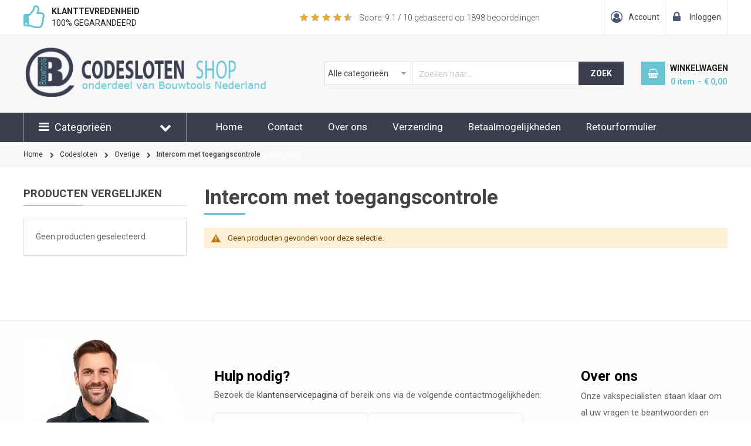

--- FILE ---
content_type: text/html; charset=UTF-8
request_url: https://www.codesloten.nl/codesloten/overige/intercom-met-toegangscontrole
body_size: 16937
content:
<!doctype html>
<html lang="nl">
    <head >
                <meta charset="utf-8"/>
<meta name="title" content="Intercom met toegangscontrole - Overige - Codesloten"/>
<meta name="robots" content="INDEX,FOLLOW"/>
<meta name="viewport" content="width=device-width, minimum-scale=1.0, maximum-scale=1.0, user-scalable=no"/>
<meta name="format-detection" content="telephone=no"/>
<meta name="" content="default-src &#039;self&#039;;font-src fonts.gstatic.com;style-src &#039;self&#039; fonts.googleapis.com"/>
<meta http-equiv="X-UA-Compatible" content="IE=edge"/>
<title>Intercom met toegangscontrole - Overige - Codesloten</title>
<link  rel="stylesheet" type="text/css"  media="all" href="https://www.codesloten.nl/static/version1761252501/_cache/merged/edd03843f1b83cbe8ff3b2c308dad241.min.css" />
<link  rel="stylesheet" type="text/css"  media="all" href="https://www.codesloten.nl/static/version1761252501/frontend/Sm/market/nl_NL/Anowave_Ec/css/ec.min.css" />
<link  rel="stylesheet" type="text/css"  media="screen and (min-width: 768px)" href="https://www.codesloten.nl/static/version1761252501/frontend/Sm/market/nl_NL/css/styles-l.min.css" />
<link  rel="stylesheet" type="text/css"  media="print" href="https://www.codesloten.nl/static/version1761252501/frontend/Sm/market/nl_NL/css/print.min.css" />





<link  rel="canonical" href="https://www.codesloten.nl/codesloten/overige/intercom-met-toegangscontrole" />
<link  rel="icon" type="image/x-icon" href="https://www.codesloten.nl/media/favicon/default/logo-bt.png" />
<link  rel="shortcut icon" type="image/x-icon" href="https://www.codesloten.nl/media/favicon/default/logo-bt.png" />
<link rel="stylesheet" type="text/css" media="all" href="/bouw-16-04-2025.css">
<link rel="stylesheet" type="text/css" media="all" href="//maxcdn.bootstrapcdn.com/font-awesome/latest/css/font-awesome.min.css">
<link href="//fonts.googleapis.com/css?family=Roboto:100,400,300,500,700&subset=latin,cyrillic" rel="stylesheet" type="text/css">
        <!-- BEGIN GOOGLE ANALYTICS CODE -->

<!-- END GOOGLE ANALYTICS CODE -->

    <!-- BEGIN GOOGLE ANALYTICS 4 CODE -->
    
    <!-- END GOOGLE ANALYTICS 4 CODE -->
    

    <link rel="stylesheet" href="https://fonts.googleapis.com/css?family=Open+Sans:400,600,700"/>
<link rel="stylesheet" href="https://www.codesloten.nl/static/version1761252501/frontend/Sm/market/nl_NL/css/config_codesloten.css"/>

<!--CUSTOM CSS-->
<style>
    </style>




<!--CUSTOM JS-->



<!--LISTING CONFIG-->
<style>

        {
        font-family:
    Aclonica    ;
    }

    @media (min-width: 1200px) {

        .container {
            width: 1440px;
            max-width: 1440px;
        }

        /*==1 COLUMN==*/
    
        .col1-layout .category-product.products-grid .item {
            width: 25%;
        }

        .col1-layout .category-product.products-grid .item:nth-child(4n+1) {
            clear: both;
        }

        /*==2 COLUMNS==*/
    
        .col2-layout .category-product.products-grid .item {
            width: 25%;
        }

        .col2-layout .category-product.products-grid .item:nth-child(4n+1) {
            clear: both;
        }

        /*==3 COLUMNS==*/
    
        .col3-layout .category-product.products-grid .item {
            width: 50%;
        }

        .col3-layout .category-product.products-grid .item:nth-child(2n+1) {
            clear: both;
        }
    }

    @media (min-width: 992px) and (max-width: 1199px) {

        /*==1 COLUMN==*/
    
        .col1-layout .category-product.products-grid .item {
            width: 25%;
        }

        .col1-layout .category-product.products-grid .item:nth-child(4n+1) {
            clear: both;
        }

        /*==2 COLUMNS==*/
    
        .col2-layout .category-product.products-grid .item {
            width: 33.333333333333%;
        }

        .col2-layout .category-product.products-grid .item:nth-child(3n+1) {
            clear: both;
        }

        /*==3 COLUMNS==*/
    
        .col3-layout .category-product.products-grid .item {
            width: 100%;
        }

        .col3-layout .category-product.products-grid .item:nth-child(1n+1) {
            clear: both;
        }
    }

    @media (min-width: 768px) and (max-width: 991px) {

        /*==1 COLUMN==*/
    
        .col1-layout .category-product.products-grid .item {
            width: 33.333333333333%;
        }

        .col1-layout .category-product.products-grid .item:nth-child(3n+1) {
            clear: both;
        }

        /*==2 COLUMNS==*/
    
        .col2-layout .category-product.products-grid .item {
            width: 33.333333333333%;
        }

        .col2-layout .category-product.products-grid .item:nth-child(3n+1) {
            clear: both;
        }

        /*==3 COLUMNS==*/
    
        .col3-layout .category-product.products-grid .item {
            width: 100%;
        }

        .col3-layout .category-product.products-grid .item:nth-child(1n+1) {
            clear: both;
        }
    }

    @media (min-width: 481px) and (max-width: 767px) {

        /*==1 COLUMN==*/
    
        .col1-layout .category-product.products-grid .item {
            width: 50%;
        }

        .col1-layout .category-product.products-grid .item:nth-child(2n+1) {
            clear: both;
        }

        /*==2 COLUMNS==*/
    
        .col2-layout .category-product.products-grid .item {
            width: 50%;
        }

        .col2-layout .category-product.products-grid .item:nth-child(2n+1) {
            clear: both;
        }

        /*==3 COLUMNS==*/
    
        .col3-layout .category-product.products-grid .item {
            width: 100%;
        }

        .col3-layout .category-product.products-grid .item:nth-child(1n+1) {
            clear: both;
        }
    }

    @media (max-width: 480px) {

        /*==1 COLUMN==*/
    
        .col1-layout .category-product.products-grid .item {
            width: 100%;
        }

        .col1-layout .category-product.products-grid .item:nth-child(1n+1) {
            clear: both;
        }

        /*==2 COLUMNS==*/
    
        .col2-layout .category-product.products-grid .item {
            width: 50%;
        }

        .col2-layout .category-product.products-grid .item:nth-child(2n+1) {
            clear: both;
        }

        /*==3 COLUMNS==*/
    
        .col3-layout .category-product.products-grid .item {
            width: 100%;
        }

        .col3-layout .category-product.products-grid .item:nth-child(1n+1) {
            clear: both;
        }
    }

</style>
    </head>
    <body data-container="body"
          data-mage-init='{"loaderAjax": {}, "loader": { "icon": "https://www.codesloten.nl/static/version1761252501/frontend/Sm/market/nl_NL/images/loader-2.gif"}}'
        id="html-body" class="page-with-filter header-1-style home-1-style footer-1-style product-1-style layout-full_width  page-products categorypath-codesloten-overige-intercom-met-toegangscontrole category-intercom-met-toegangscontrole catalog-category-view page-layout-2columns-left">
        


<div class="cookie-status-message" id="cookie-status">
    The store will not work correctly when cookies are disabled.</div>




    <noscript>
        <div class="message global noscript">
            <div class="content">
                <p>
                    <strong>JavaScript lijkt te zijn uitgeschakeld in uw browser.</strong>
                    <span>
                        Voor de beste gebruikerservaring, zorg ervoor dat javascript ingeschakeld is voor uw browser.                    </span>
                </p>
            </div>
        </div>
    </noscript>

    

    



















































<div class="page-wrapper"><div class="header-container header-style-1">
    <div class="header-top">
            <div class="container">
            <div class="row row-topheader">
                <div class="col-lg-9 col-md-9 language-currency-top">
                    <div class="row">
 <div class="col-lg-6 col-md-6 usps">
<div class="header-block">
<div class="block1"><span><strong>Klanttevredenheid</strong>100% gegarandeerd</span></div>
<div class="block3"><span><strong>30 dagen</strong>bedenktijd</span></div>
</div>
</div>
 <div class="col-lg-6 col-md-6 reviews">
<div class="kiyoh-reviews">
    <div class="kiyoh-shop-snippets" style="display:block;">
        <div class="rating-box">
            <div class="rating" style="width:91%"></div>
        </div>
        <div class="kiyoh-schema"  >
            <meta  content="Bouwtools B.V."/>
            <a href="https://www.codesloten.nl/"  style="display: none">https://www.codesloten.nl/</a>
            <div   >
                <meta  content="10">
                <p>
                    <a href="https://www.kiyoh.com/reviews/1042073/bouwtools_b_v_" target="_blank" class="kiyoh-link">
                        Score: <span >9.1</span> / 10 gebaseerd op <span >1898</span> beoordelingen                    </a>
                </p>
            </div>
        </div>
    </div>
</div>
</div>
</div>                </div>
                <div class="col-lg-3 col-md-3 header-top-links">
                    <div class="toplinks-wrapper"><ul class="header links"><li class="myaccount-link">
    <a href="https://www.codesloten.nl/customer/account/"
       title="Account">Account</a>
</li><li class="checkout-link">
    <a href="https://www.codesloten.nl/checkout/"
       title="Afrekenen">Afrekenen</a>
</li><li class="link authorization-link" data-label="of">
    <a href="https://www.codesloten.nl/customer/account/login/referer/aHR0cHM6Ly93d3cuY29kZXNsb3Rlbi5ubC9jb2Rlc2xvdGVuL292ZXJpZ2UvaW50ZXJjb20tbWV0LXRvZWdhbmdzY29udHJvbGU~/"        >Inloggen</a>
</li>
</ul></div>                </div>
            </div>
        </div>
    </div>

    <div class="header-middle">
        <div class="container">
            <div class="row">
                <div class="col-lg-5 logo-header">
                    <div class="logo-wrapper">
            <span class="logo-content">
                        <strong class="logo-text">
                Codesloten.nl            </strong>
            <strong class="logo">
                <a class="logo" href="https://www.codesloten.nl/" title="Codesloten.nl">
                    <picture><source srcset="https://www.codesloten.nl/media/bss/webp/media/logo/websites/7/logo-codesloten.webp"
                         alt="Codesloten.nl"
                        width="500"                        height="90"                    / type="image/webp"><img src="https://www.codesloten.nl/media/logo/websites/7/logo-codesloten.png"
                         alt="Codesloten.nl"
                        width="500"                        height="90"                    / bss-converted></picture>

                </a>
            </strong>
                </span>
</div>

                </div>

                <div class="col-lg-7 header-middle-right">
                    <div class="middle-right-content">
                        <div class="searchbox-header">
                            <div class="search-wrapper">
<div id="sm_searchbox2576949881762147150" class="sm-searchbox">
    <div class="sm-searchbox-content">
        <form class="form minisearch" id="searchbox_mini_form" action="https://www.codesloten.nl/catalogsearch/result/" method="get">
            <div class="field searchbox">
                <div class="control">
                    <select class="cat searchbox-cat" name="cat">
                        <option value="">Alle categorie&euml;n</option>
                                                    <option value="48"  >- - Toebehoren</option>
                                                    <option value="49"  >- - Codesloten</option>
                                                    <option value="55"  >- - - - Overige</option>
                                                    <option value="36"  >- - - - - - Codeslot t.b.v. ramen</option>
                                                    <option value="39"  >- - - - - - Hang- kabelsoten/fietskabels</option>
                                                    <option value="41"  >- - - - - - Kluis</option>
                                                    <option value="88"  >- - - - - - Codeslot tbv brievenbussen</option>
                                                    <option value="238"  >- - - - - - Deuralarm</option>
                                                    <option value="333"  >- - - - - - Intercom met toegangscontrole</option>
                                                    <option value="56"  >- - - - Codesloten voor deuren</option>
                                                    <option value="33"  >- - - - - - Codeslot</option>
                                                    <option value="44"  >- - - - - - - - Hoofd codeslot draadloos</option>
                                                    <option value="45"  >- - - - - - - - Bijzet slot</option>
                                                    <option value="46"  >- - - - - - - - Hoofd codeslot mechanisch</option>
                                                    <option value="47"  >- - - - - - - - Vinger codesloten</option>
                                                    <option value="177"  >- - - - - - - - Codeslot op langschild</option>
                                                    <option value="34"  >- - - - - - Codecilinder</option>
                                                    <option value="38"  >- - - - - - Codetableau</option>
                                                    <option value="42"  >- - - - - - Lockerslot met code</option>
                                                    <option value="43"  >- - - - - - Codedeurkruk</option>
                                                    <option value="151"  >- - - - - - Smartlock sloten</option>
                                                    <option value="175"  >- - - - - - Codedeurkruk + paslezer</option>
                                                    <option value="176"  >- - - - - - Codecilinder met tableau</option>
                                                    <option value="167"  >- - Aanbiedingen</option>
                                            </select>

                    <input id="searchbox"
                           data-mage-init='{"quickSearch":{
									"formSelector":"#searchbox_mini_form",
									"url":"https://www.codesloten.nl/search/ajax/suggest/",
									"destinationSelector":"#searchbox_autocomplete"}
							   }'
                           type="text"
                           name="q"
                           placeholder="Zoeken naar..."
                           class="input-text input-searchbox"
                           maxlength="128"
                           role="combobox"
                           aria-haspopup="false"
                           aria-expanded="true"
                           aria-autocomplete="both"
                           autocomplete="off"/>
                    <div id="searchbox_autocomplete" class="search-autocomplete"></div>
                    
                </div>
            </div>
            <div class="actions">
                <button type="submit" title="Zoek" class="btn-searchbox action search">
						<span>Zoek</span>
                </button>
            </div>
        </form>
    </div>

        </div>


</div>                        </div>

                        <div class="minicart-header">
                            <div class="minicart-content">
                                <div class="cart-wrapper">
<div data-block="minicart" class="minicart-wrapper">
    <a class="action showcart" href="https://www.codesloten.nl/checkout/cart/"
       data-bind="scope: 'minicart_content'">
        <span class="text"><span class="df-text">Winkelwagen</span><span class="hidden">Winkelwagen</span></span>
        <span class="counter qty empty"
              data-bind="css: { empty: !!getCartParam('summary_count') == false }, blockLoader: isLoading">

            <!-- ko if: getCartParam('summary_count') -->
            <span class="counter-number"><!-- ko text: getCartParam('summary_count') --><!-- /ko --></span>
            <!-- /ko -->

            <!-- ko ifnot: getCartParam('summary_count') -->
				<span class="counter-number">0</span>
            <!-- /ko -->

            <span class="counter-label">
			    <!-- ko if: getCartParam('summary_count') -->
                <!-- ko text: getCartParam('summary_count') --><!-- /ko -->
                <!-- ko i18n: 'items' --><!-- /ko -->
                <!-- /ko -->

                <!-- ko ifnot: getCartParam('summary_count') -->
                <!-- ko i18n: '0' --><!-- /ko -->
                <!-- ko i18n: 'item' --><!-- /ko -->
                <!-- /ko -->
            </span>

            <!-- ko if: getCartParam('summary_count') -->
            <span class="price-minicart">
                <!-- ko foreach: getRegion('subtotalContainer') -->
                <!-- ko template: getTemplate() --><!-- /ko -->
                <!-- /ko -->
            </span>
            <!-- /ko -->

            <!-- ko ifnot: getCartParam('summary_count') -->
            <span class="price-minicart">
                <div class="subtotal">
                    <div class="amount price-container">
                        <span class="price-wrapper">
                            <span class="price">€ 0,00</span>
                        </span>
                    </div>
                </div>
            </span>
            <!-- /ko -->
        </span>
    </a>
            <div class="block block-minicart empty"
             data-role="dropdownDialog"
             data-mage-init='{"dropdownDialog":{
                "appendTo":"[data-block=minicart]",
                "triggerTarget":".showcart",
                "timeout": "2000",
                "closeOnMouseLeave": false,
                "closeOnEscape": true,
                "triggerClass":"active",
                "parentClass":"active",
                "buttons":[]}}'>
            <div id="minicart-content-wrapper" data-bind="scope: 'minicart_content'">
                <!-- ko template: getTemplate() --><!-- /ko -->
            </div>
                    </div>
        
    
</div>


</div>                            </div>
                        </div>
                    </div>
                </div>
            </div>
        </div>
    </div>

    <div class="header-bottom">
        <div class="container">
            <div class="row">
                <div class="col-lg-3 col-md-3 sidebar-megamenu">
                    <div class="megamenu-content-sidebar">
                        <div class="btn-megamenu">
                            <a href="javascript:void(0)"
                               title="Productgroepen">Categorieën</a>
                        </div>

                        <div class="menu-ver-content">
                           <div class="section-item-content" id="shortcode_menu_601094">
    <div class="menu-container shortcodemenu">
        <div class="menu vertical-left ">
            <ul>
                <li class=" "> <a href="/codesloten" > <span class="megaitemicons"> </span>Alle producten</a> </li><li class="menu-dropdown-icon dropdown category-item nav-465 "> <a href="#" > <span class="megaitemicons"></span> Codesloten voor deuren </a> <ul class="animated column1"> <li class="mega-static-block"> <ul> <li> <div class="mega-col col-sm-12 " data-widgets="wid-34" data-colwidth="12"> <div class="mega-col-inner"><div class="ves-widget" id="wid-34"><div class="widget-html"> <div class="widget-inner"> <p style="float: left; width: 200px; padding-left: 3px;"><a href="/codesloten/codedeurkruk"><picture><source style="border: 1px solid #67c4d3;" alt="codedeurkruk" srcset="https://www.codesloten.nl/media/bss/webp/media/wysiwyg/Afbeeldingen/Codesloten/widget/codedeurkruk.webp" type="image/webp"><img style="border: 1px solid #67c4d3;" alt="codedeurkruk" src="https://www.codesloten.nl/media/wysiwyg/Afbeeldingen/Codesloten/widget/codedeurkruk.jpg" bss-converted></picture><br>Codedeurkruk</a></p> <p style="float: left; width: 200px; padding-left: 3px;"><a href="/codesloten/codesloten-voor-deuren/codedeurkruk-paslezer"><picture><source style="border: 1px solid #67c4d3;" alt="flexess" srcset="https://www.codesloten.nl/media/bss/webp/media/wysiwyg/Afbeeldingen/Codesloten/widget/flexess.webp" type="image/webp"><img style="border: 1px solid #67c4d3;" alt="flexess" src="https://www.codesloten.nl/media/wysiwyg/Afbeeldingen/Codesloten/widget/flexess.jpg" bss-converted></picture><br>Codedeurkruk + paslezer</a></p> <p style="float: left; width: 200px; padding-left: 3px;"><a href="/codesloten/codecilinder"><picture><source style="border: 1px solid #67c4d3;" alt="Draadloze codecilinders" srcset="https://www.codesloten.nl/media/bss/webp/media/wysiwyg/Afbeeldingen/Codesloten/widget/codecilinder-150.webp" type="image/webp"><img style="border: 1px solid #67c4d3;" alt="Draadloze codecilinders" src="https://www.codesloten.nl/media/wysiwyg/Afbeeldingen/Codesloten/widget/codecilinder-150.jpg" bss-converted></picture><br>Codecilinders</a></p> <p style="float: left; width: 200px; padding-left: 3px;"><a href="/codesloten/codesloten-voor-deuren/codecilinder-met-tableau"><picture><source style="border: 1px solid #67c4d3;" alt="Draadloze codecilinders" srcset="https://www.codesloten.nl/media/bss/webp/media/wysiwyg/Afbeeldingen/Codesloten/widget/tse5011.webp" type="image/webp"><img style="border: 1px solid #67c4d3;" alt="Draadloze codecilinders" src="https://www.codesloten.nl/media/wysiwyg/Afbeeldingen/Codesloten/widget/tse5011.jpg" bss-converted></picture><br>Codecilinders met tableau</a></p> <p style="float: left; width: 200px; padding-left: 3px;"><a href="/codesloten/codetableau"><picture><source style="border: 1px solid #67c4d3;" alt="" srcset="https://www.codesloten.nl/media/bss/webp/media/wysiwyg/Afbeeldingen/Codesloten/widget/codetableau.webp" type="image/webp"><img style="border: 1px solid #67c4d3;" alt="" src="https://www.codesloten.nl/media/wysiwyg/Afbeeldingen/Codesloten/widget/codetableau.jpg" bss-converted></picture><br>Codetableau</a></p> <p style="float: left; width: 200px; padding-left: 3px;"><a href="/codesloten/codeslot/hoofd-codeslot-mechanisch"><picture><source style="border: 1px solid #67c4d3;" alt="Hoofdcodelsot mechanisch" srcset="https://www.codesloten.nl/media/bss/webp/media/wysiwyg/Afbeeldingen/Codesloten/widget/nk7500.webp" type="image/webp"><img style="border: 1px solid #67c4d3;" alt="Hoofdcodelsot mechanisch" src="https://www.codesloten.nl/media/wysiwyg/Afbeeldingen/Codesloten/widget/nk7500.jpg" bss-converted></picture><br>Hoofdcodeslot mechanisch</a></p> <p style="float: left; width: 200px; padding-left: 3px;"><a href="/codesloten/codeslot/hoofd-codeslot-draadloos"><picture><source style="border: 1px solid #67c4d3;" alt="Hoofdcodesloten draadloos" srcset="https://www.codesloten.nl/media/bss/webp/media/wysiwyg/Afbeeldingen/Codesloten/widget/hoofdcode-draadloos.webp" type="image/webp"><img style="border: 1px solid #67c4d3;" alt="Hoofdcodesloten draadloos" src="https://www.codesloten.nl/media/wysiwyg/Afbeeldingen/Codesloten/widget/hoofdcode-draadloos.jpg" bss-converted></picture><br>Hoofdcodeslot draadloos</a></p> <p style="float: left; width: 200px; padding-left: 3px;"><a href="/codesloten/codeslot/hoofd-codeslot-draadloos"><picture><source style="border: 1px solid #67c4d3;" alt="Hoofdcodesloten langschild" srcset="https://www.codesloten.nl/media/bss/webp/media/wysiwyg/Afbeeldingen/Codesloten/widget/unicode.webp" type="image/webp"><img style="border: 1px solid #67c4d3;" alt="Hoofdcodesloten langschild" src="https://www.codesloten.nl/media/wysiwyg/Afbeeldingen/Codesloten/widget/unicode.jpg" bss-converted></picture><br>Hoofdcodeslot op langschild</a></p> <p style="float: left; width: 200px; padding-left: 3px;"><a href="/codesloten/codeslot/bijzet-slot"><picture><source style="border: 1px solid #67c4d3;" alt="Bijzet codeslot" srcset="https://www.codesloten.nl/media/bss/webp/media/wysiwyg/Afbeeldingen/Codesloten/widget/bijzet-codeslot.webp" type="image/webp"><img style="border: 1px solid #67c4d3;" alt="Bijzet codeslot" src="https://www.codesloten.nl/media/wysiwyg/Afbeeldingen/Codesloten/widget/bijzet-codeslot.jpg" bss-converted></picture><br>Bijzet codeslot</a></p> <p style="float: left; width: 200px; padding-left: 3px;"><a href="/codesloten/lockerslot-met-code"><picture><source style="border: 1px solid #67c4d3;" alt="Lockersloten" srcset="https://www.codesloten.nl/media/bss/webp/media/wysiwyg/Afbeeldingen/Codesloten/widget/lockersloten.webp" type="image/webp"><img style="border: 1px solid #67c4d3;" alt="Lockersloten" src="https://www.codesloten.nl/media/wysiwyg/Afbeeldingen/Codesloten/widget/lockersloten.jpg" bss-converted></picture><br>Lockersloten met code</a></p> <p style="float: left; width: 200px; padding-left: 3px;"><a href="/nuki-smart-lock"><picture><source style="border: 1px solid #67c4d3;" alt="Nuki" srcset="https://www.codesloten.nl/media/bss/webp/media/wysiwyg/Afbeeldingen/Codesloten/widget/nuki-nav.webp" type="image/webp"><img style="border: 1px solid #67c4d3;" alt="Nuki" src="https://www.codesloten.nl/media/wysiwyg/Afbeeldingen/Codesloten/widget/nuki-nav.jpg" bss-converted></picture><br>Nuki Smart Lock</a></p>	</div> </div></div></div></div> </li> </ul>
</li> </ul> </li><li class="menu-dropdown-icon dropdown category-item nav-466 "> <a href="#" > <span class="megaitemicons"></span> Overige codesloten </a> <ul class="animated column1"> <li class="mega-static-block"> <ul> <li> <div class="mega-col col-sm-12 " data-widgets="wid-43" data-colwidth="12"> <div class="mega-col-inner"><div class="ves-widget" id="wid-43"><div class="widget-html"> <div class="widget-inner"> <p>&nbsp;</p> <p style="float: left; width: 200px; padding-left: 3px;"><a href="/codesloten/overige/codeslot-tbv-brievenbussen"><picture><source style="border: 1px solid #67c4d3;" alt="pincodeslot tbv brievenbus" srcset="https://www.codesloten.nl/media/bss/webp/media/wysiwyg/Afbeeldingen/Codesloten/widget/kitlock.webp" type="image/webp"><img style="border: 1px solid #67c4d3;" alt="pincodeslot tbv brievenbus" src="https://www.codesloten.nl/media/wysiwyg/Afbeeldingen/Codesloten/widget/kitlock.jpg" bss-converted></picture><br>Codeslot tbv brievenbussen</a></p> <p style="float: left; width: 200px; padding-left: 3px;"><a href="/codesloten/overige/deuralarm"><picture><source style="border: 1px solid #67c4d3;" alt="Deuralarm met code" srcset="https://www.codesloten.nl/media/bss/webp/media/wysiwyg/Afbeeldingen/Codesloten/deuralarm-kl.webp" type="image/webp"><img style="border: 1px solid #67c4d3;" alt="Deuralarm met code" src="https://www.codesloten.nl/media/wysiwyg/Afbeeldingen/Codesloten/deuralarm-kl.jpg" bss-converted></picture><br>Deuralarm met code</a></p> <p style="float: left; width: 200px; padding-left: 3px;"><a href="/codesloten/overige/cijferhangslot"><picture><source style="border: 1px solid #67c4d3;" alt="cijfer hangsloten" srcset="https://www.codesloten.nl/media/bss/webp/media/wysiwyg/Afbeeldingen/Codesloten/widget/hangslot.webp" type="image/webp"><img style="border: 1px solid #67c4d3;" alt="cijfer hangsloten" src="https://www.codesloten.nl/media/wysiwyg/Afbeeldingen/Codesloten/widget/hangslot.jpg" bss-converted></picture><br>Cijferhangsloten</a></p>	</div> </div></div></div></div> </li> </ul>
</li> </ul> </li><li class=" "> <a href="https://www.codesloten.nl/aanbiedingen" > <span class="megaitemicons"> </span>Aanbiedingen</a> </li><li class="menu-dropdown-icon dropdown category-item nav-468 "> <a href="#" > <span class="megaitemicons"></span> Technische informatie </a> <ul class="animated column1"> <li class="mega-static-block"> <ul> <li> <div class="row"><div class="mega-col col-sm-6 " data-widgets="wid-32" data-colwidth="6"> <div class="mega-col-inner"><div class="ves-widget" id="wid-32"><div class="widget-html"> <div class="widget-inner"> <p><strong>Doornmaat</strong></p> <p><picture><source alt="Doornmaat" srcset="https://www.codesloten.nl/media/bss/webp/media/wysiwyg/Afbeeldingen/Codesloten/info_slot_doornmaat.webp" type="image/webp"><img alt="Doornmaat" src="https://www.codesloten.nl/media/wysiwyg/Afbeeldingen/Codesloten/info_slot_doornmaat.png" bss-converted></picture></p> <p>De doornmaat van een slot is de afstand<br>tussen de voorkant van de voorplaat van<br>het slot tot het hart van het krukgat en/of<br>cilindergat.</p>	</div> </div></div></div></div><div class="mega-col col-sm-6 " data-widgets="wid-33" data-colwidth="6"> <div class="mega-col-inner"><div class="ves-widget" id="wid-33"><div class="widget-html"> <div class="widget-inner"> <p><strong>PC maat/afstand</strong></p> <p><picture><source alt="PC maat afstand" srcset="https://www.codesloten.nl/media/bss/webp/media/wysiwyg/Afbeeldingen/Codesloten/info_slot_pc_afstand.webp" type="image/webp"><img alt="PC maat afstand" src="https://www.codesloten.nl/media/wysiwyg/Afbeeldingen/Codesloten/info_slot_pc_afstand.png" bss-converted></picture></p> <p>De PC maat is de afstand tussen het hart<br>van het krukgat en het hart van de&nbsp;<br>profielcilinder.</p>	</div> </div></div></div></div></div> </li> </ul>
</li> </ul> </li>            </ul>
                    </div>
            </div>
</div>


                        </div>
                    </div>

                   
                </div>
				
				
				
<div class="navigation-mobile-container">
						    <div class="nav-mobile-container sidebar-type">
		<div class="btn-mobile">
			<a id="sidebar-button" class="button-mobile sidebar-nav" title="Categorieën"><i class="fa fa-bars"></i><span class="hidden">Categorieën</span></a>
		</div>

		            
            <nav class="navigation-mobile">
<ul></ul>
                <ul>
                  <ul><div class="section-item-content" id="shortcode_menu_299358">
    <div class="menu-container shortcodemenu">
        <div class="menu drillDown ">
            <ul>
                <li class=" "> <a href="/codesloten" > <span class="megaitemicons"> </span>Alle producten</a> </li><li class=" product-menu dropdown menu-dropdown-icon category-item nav-88"> <a href="https://www.codesloten.nl/codesloten/codesloten-voor-deuren" > <span class="megaitemicons"></span> Codesloten voor deuren </a> <ul class="animated fadeIn column1 "> <li class="mega-static-block menu-content "> <ul class="column4 child-level-1"><li class=category-item nav-88-33 "><a href="https://www.codesloten.nl/codesloten/codesloten-voor-deuren/codeslot" >Codeslot</a><ul class="child-level-2"><li class=category-item nav-88-44 "><a href="https://www.codesloten.nl/codesloten/codesloten-voor-deuren/codeslot/hoofd-codeslot-draadloos" >Hoofd codeslot draadloos</a></li><li class=category-item nav-88-45 "><a href="https://www.codesloten.nl/codesloten/codesloten-voor-deuren/codeslot/bijzet-slot" >Bijzet slot</a></li><li class=category-item nav-88-46 "><a href="https://www.codesloten.nl/codesloten/codesloten-voor-deuren/codeslot/hoofd-codeslot-mechanisch" >Hoofd codeslot mechanisch</a></li><li class=category-item nav-88-47 "><a href="https://www.codesloten.nl/codesloten/codesloten-voor-deuren/codeslot/vinger-codesloten" >Vinger codesloten</a></li><li class=category-item nav-88-177 "><a href="https://www.codesloten.nl/codesloten/codesloten-voor-deuren/codeslot/codeslot-op-langschild" >Codeslot op langschild</a></li></ul></li><li class=category-item nav-88-43 "><a href="https://www.codesloten.nl/codesloten/codesloten-voor-deuren/codedeurkruk" >Codedeurkruk</a></li><li class=category-item nav-88-175 "><a href="https://www.codesloten.nl/codesloten/codesloten-voor-deuren/codedeurkruk-paslezer" >Codedeurkruk + paslezer</a></li><li class=category-item nav-88-34 "><a href="https://www.codesloten.nl/codesloten/codesloten-voor-deuren/codecilinder" >Codecilinder</a></li><li class=category-item nav-88-176 "><a href="https://www.codesloten.nl/codesloten/codesloten-voor-deuren/codecilinder-met-tableau" >Codecilinder met tableau</a></li><li class=category-item nav-88-151 "><a href="https://www.codesloten.nl/codesloten/codesloten-voor-deuren/nuki-smart-lock" >Smartlock sloten</a></li><li class=category-item nav-88-38 "><a href="https://www.codesloten.nl/codesloten/codesloten-voor-deuren/codetableau" >Codetableau</a></li><li class=category-item nav-88-42 "><a href="https://www.codesloten.nl/codesloten/codesloten-voor-deuren/lockerslot-met-code" >Lockerslot met code</a></li></ul> </li> </ul> </li><li class=" product-menu dropdown menu-dropdown-icon category-item nav-89"> <a href="https://www.codesloten.nl/codesloten/overige" > <span class="megaitemicons"></span> Overige </a> <ul class="animated fadeIn column1 "> <li class="mega-static-block menu-content "> <ul class="column4 child-level-1"><li class=category-item nav-89-88 "><a href="https://www.codesloten.nl/codesloten/overige/codeslot-tbv-brievenbussen" >Codeslot tbv brievenbussen</a></li><li class=category-item nav-89-41 "><a href="https://www.codesloten.nl/codesloten/overige/kluis" >Kluis</a></li><li class=category-item nav-89-39 "><a href="https://www.codesloten.nl/codesloten/overige/cijferhangslot" >Hang- kabelsoten/fietskabels</a></li><li class=category-item nav-89-36 "><a href="https://www.codesloten.nl/codesloten/overige/codeslot-t-b-v-ramen" >Codeslot t.b.v. ramen</a></li><li class=category-item nav-89-238 "><a href="https://www.codesloten.nl/codesloten/overige/deuralarm" >Deuralarm</a></li><li class=category-item nav-89-333 active"><a href="https://www.codesloten.nl/codesloten/overige/intercom-met-toegangscontrole" >Intercom met toegangscontrole</a></li></ul> </li> </ul> </li><li class=" "> <a href="https://www.codesloten.nl/toebehoren" > <span class="megaitemicons"> </span>Toebehoren</a> </li><li class=" "> <a href="https://www.codesloten.nl/aanbiedingen" > <span class="megaitemicons"> </span>Aanbiedingen</a> </li>            </ul>
                    </div>
            </div>
</div>


</ul>
                </ul>
            </nav>

            


	</div>
</div>
				
				
				

                <div class="col-lg-9 col-md-9 main-megamenu">
                    <div class="header-informatie">
<ul>
<li><a href="/">Home</a></li>
<li><a href="https://www.codesloten.nl/contact">Contact</a></li>
<li><a href="https://www.codesloten.nl/over-ons">Over ons</a></li>
<li><a href="https://www.codesloten.nl/verzending">Verzending</a></li>
<li><a href="https://www.codesloten.nl/betaalmogelijkheden">Betaalmogelijkheden</a></li>
<li><a href="https://www.codesloten.nl/pdf/retourformulier.pdf" target="_blank">Retourformulier</a></li>
<li><a href="https://www.kiyoh.com/reviews/1042073/bouwtools_b_v_" target="_blank">Klantbeoordelingen</a></li>
</ul></div>                </div>
            </div>
        </div>
    </div>
</div>




    
    <div class="breadcrumbs">
        <div class="container">
            <ul class="items">
                                    <li class="item home">
                                                    <a href="https://www.codesloten.nl/" title="Ga naar homepagina">
                                Home                            </a>
                                            </li>
                                    <li class="item category49">
                                                    <a href="https://www.codesloten.nl/codesloten" title="">
                                Codesloten                            </a>
                                            </li>
                                    <li class="item category55">
                                                    <a href="https://www.codesloten.nl/codesloten/overige" title="">
                                Overige                            </a>
                                            </li>
                                    <li class="item category333">
                                                    <strong>Intercom met toegangscontrole</strong>
                                            </li>
                            </ul>
        </div>
    </div>
<main id="maincontent" class="page-main"><a id="contentarea" tabindex="-1"></a>
<div class="columns col2-layout"><div class="container"><div class="row"><div class="col-lg-9 col-md-9 order-2 col-right-main">    <div class="page-title-wrapper">
        <h1 class="page-title"
             id="page-title-heading"                             aria-labelledby="page-title-heading toolbar-amount"
            >
            <span class="base" data-ui-id="page-title-wrapper" >Intercom met toegangscontrole</span>        </h1>
            </div>
<div class="page messages"><div data-placeholder="messages"></div>
<div data-bind="scope: 'messages'">
    <!-- ko if: cookieMessagesObservable() && cookieMessagesObservable().length > 0 -->
    <div aria-atomic="true" role="alert" class="messages" data-bind="foreach: {
        data: cookieMessagesObservable(), as: 'message'
    }">
        <div data-bind="attr: {
            class: 'message-' + message.type + ' ' + message.type + ' message',
            'data-ui-id': 'message-' + message.type
        }">
            <div data-bind="html: $parent.prepareMessageForHtml(message.text)"></div>
        </div>
    </div>
    <!-- /ko -->

    <div aria-atomic="true" role="alert" class="messages" data-bind="foreach: {
        data: messages().messages, as: 'message'
    }, afterRender: purgeMessages">
        <div data-bind="attr: {
            class: 'message-' + message.type + ' ' + message.type + ' message',
            'data-ui-id': 'message-' + message.type
        }">
            <div data-bind="html: $parent.prepareMessageForHtml(message.text)"></div>
        </div>
    </div>
</div>


</div><div class="column main"><div class="catalog-topnav amasty-catalog-topnav">
</div><input name="form_key" type="hidden" value="gyOesnTh26O1978h" /><div id="authenticationPopup" data-bind="scope:'authenticationPopup', style: {display: 'none'}">
            <!-- ko template: getTemplate() --><!-- /ko -->
        
</div>





                    <div data-mage-init='{"Mirasvit_CacheWarmer\/js\/track":{"pageType":"catalog_category_view","url":"https:\/\/www.codesloten.nl\/cache_warmer\/track\/","cookieName":"mst-cache-warmer-track","cookieValue":null}}'></div>
    <div id="amasty-shopby-product-list">    <div class="message info empty">
        <div>Geen producten gevonden voor deze selectie.</div>
    </div>
</div>







<div class="amshopby-filters-bottom-cms">
    </div>



<div data-am-js="js-init">
    

    </div>
</div></div><div class="col-lg-3 col-md-3 order-1 col-left-sidebar"><div class="sidebar sidebar-main">
</div><div class="sidebar sidebar-additional"><div class="block block-compare" data-bind="scope: 'compareProducts'" data-role="compare-products-sidebar">
    <div class="block-title">
        <strong id="block-compare-heading" role="heading" aria-level="2">Producten vergelijken</strong>
        <span class="counter qty no-display" data-bind="text: compareProducts().countCaption, css: {'no-display': !compareProducts().count}"></span>
    </div>
    <!-- ko if: compareProducts().count -->
    <div class="block-content no-display" aria-labelledby="block-compare-heading" data-bind="css: {'no-display': !compareProducts().count}">
        <ol id="compare-items" class="product-items product-items-names" data-bind="foreach: compareProducts().items">
                <li class="product-item">
                    <input type="hidden" class="compare-item-id" data-bind="value: id"/>
                    <strong class="product-item-name">
                        <a data-bind="attr: {href: product_url}, html: name" class="product-item-link"></a>
                    </strong>
                    <a href="#"
                       data-bind="attr: {'data-post': remove_url}"
                       title="Verwijder&#x20;dit&#x20;artikel"
                       class="action delete">
                        <span>Verwijder dit artikel</span>
                    </a>
                </li>
        </ol>
        <div class="actions-toolbar">
            <div class="primary">
                <a data-bind="attr: {'href': compareProducts().listUrl}" class="action compare primary"><span>Vergelijken</span></a>
            </div>
            <div class="secondary">
                <a id="compare-clear-all" href="#" class="action clear" data-post="{&quot;action&quot;:&quot;https:\/\/www.codesloten.nl\/catalog\/product_compare\/clear\/&quot;,&quot;data&quot;:{&quot;uenc&quot;:&quot;&quot;,&quot;confirmation&quot;:true,&quot;confirmationMessage&quot;:&quot;Weet u zeker dat u dit product wilt verwijderen van uw vergelijking?&quot;}}">
                    <span>Alles wissen</span>
                </a>
            </div>
        </div>
    </div>
    <!-- /ko -->
    <!-- ko ifnot: compareProducts().count -->
    <div class="empty">Geen producten geselecteerd.</div>
    <!-- /ko -->
</div>

</div></div></div></div></div></main><footer class="page-footer"><div class="footer footer-wrapper">
    <a id="yt-totop-fix" href="javascript:void(0)" title="Go to Top"></a>

    <div class="footer-container footer-style-1">
	
        <div class="footer-wrapper">
            <div class="footer-klantenservice"><div class="container"><div style="display: flex;">
    <div class="klantenservice-medewerker">
        <picture><source srcset="https://www.codesloten.nl/media/bss/webp/media/wysiwyg/footer/klantenservice-collega.webp" alt="Klantenservice Medewerker" / type="image/webp"><img src="https://www.codesloten.nl/media/wysiwyg/footer/klantenservice-collega.jpg" alt="Klantenservice Medewerker" / bss-converted></picture>
    </div>
    <div class="hulp">
        <span class="title">Hulp nodig?</span>
        <p>Bezoek de <a href="https://www.codesloten.nl/contact">klantenservicepagina</a> of bereik ons via de volgende contactmogelijkheden:</p>
        
        <div class="service-items">
            <a href="mailto:verkoop@bouwtoolswebshop.nl" class="service-item">
                <span class="icon mail"></span>
                <div>
                    <strong>Vraag over een product</strong>
                    <div class="service-info">verkoop@bouwtoolswebshop.nl</div>
                </div>
            </a>
            
            <a href="mailto:info@bouwtoolswebshop.nl" class="service-item">
                <span class="icon levering"></span>
                <div>
                    <strong>Algemene vragen & levertijd</strong>
                    <div class="service-info">info@bouwtoolswebshop.nl</div>
                </div>
            </a>
            
            <a href="https://www.codesloten.nl/pdf/retourformulier.pdf" class="service-item">
                <span class="icon retour"></span>
                <div>
                    <strong>Retourneren</strong>
                    <div class="service-info">Meld hier je retour aan</div>
                </div>
            </a>
            
            <a href="tel:+31850603050" class="service-item">
                <span class="icon telefoon"></span>
                <div>
                    <strong>Telefonisch contact</strong>
                    <div class="service-info">085 - 022 05 99</div>
                </div>
            </a>
        </div>
    </div>
    
    <div class="contactinformatie">
        <div class="title">Over ons</div>
        <div class="widget block block-static-block">
    <head>
    <style>
        .slideshow-container {
            position: relative;
        }
        .slide {
            display: none;
            font-size: 15px;
line-height:28px;
        }
        .active {
            display: block;
        }
        .dots {
            margin-top: 8px;
        }
        .dot {
            height: 10px;
            width: 10px;
            margin: 0 5px;
            background-color: #bbb;
            border-radius: 50%;
            display: inline-block;
            cursor: pointer;
        }
        .dot.active {
            background-color: #333;
        }
    </style>
</head>

    <div class="slideshow-container">
        <div class="slide active">Bouwtools B.V. is dé online specialist in bouw- en industrieproducten. Ons unieke concept? Voor elke productgroep hebben wij een aparte, gespecialiseerde webwinkel, zodat u snel en eenvoudig vindt wat u nodig heeft.</div>
        <div class="slide">Onze vakspecialisten staan klaar om al uw vragen te beantwoorden en voorzien u van objectief en deskundig advies. Dankzij ons brede assortiment en efficiënte logistiek heeft u de producten snel in huis.</div>
        <div class="slide">Bij Bouwtools kunt u rekenen op kwaliteit, scherpe prijzen, professioneel advies en een compleet aanbod per productgroep met een hoge leverbetrouwbaarheid als standaard.</div>
        
        <div class="dots">
            <span class="dot active" onclick="showSlide(0)"></span>
            <span class="dot" onclick="showSlide(1)"></span>
            <span class="dot" onclick="showSlide(2)"></span>
        </div>
    </div>


</div>

    </div>
</div></div></div>
                <style>
                    .footer-klantenservice {
                        border-top: 1px solid #e8e8e8;
                        padding-top: 30px;
                        margin-top: 50px;
                        background: #fdfdfb;
                    }
                    .checkout-index-index .footer-klantenservice {display:none;}
                    .footer-klantenservice .klantenservice-medewerker {
                        margin-right: 50px;
                    }
                    .footer-klantenservice .klantenservice-medewerker img {
                        max-width: 275px;
                    }
                    .footer-klantenservice .contactinformatie {
                        min-width: 300px;
                        max-width: 300px;
                        margin: 45px 0 0 30px;
                        font-size: 14px;
                    }
                    .footer-klantenservice .title {
                        font-size: 24px;
                        font-weight: 600;
                        color: #000;
                    }
                    .footer-klantenservice .hulp {
                        margin: 45px 50px 0 0;
                    }
                    .footer-klantenservice .hulp p {
                        font-size: 15px;
                    }
                    .service-items {
                        padding-top: 10px;
                        display: flex;
                        flex-wrap: wrap;
                        gap: 25px;
                    }
                    .service-item {
                        width: calc(50% - 25px);
                        display: flex;
                        align-items: center;
                        background: white;
                        padding: 20px;
                        border-radius: 5px;
                        box-shadow: 0px 0px 5px rgba(0, 0, 0, 0.1);
                        text-decoration: none;
                        color: black;
                        box-sizing: border-box;
                    }
                    .service-item strong {font-size:16px;}
                    .service-item .service-info  {    
                        color: gray;
                        font-size: 14px;}
                    .service-item:hover {
                        background: #66c4d3;
                        color: white;
                    }
                    .service-item:hover .service-info {
                        color: #fff;
                    }
                    .service-item .icon::before {
                        font-family: 'FontAwesome';
                        font-size: 42px;
                        line-height: 42px;
                        color: #66c4d3;
                        margin-right: 10px;
                    }
                    .service-item .icon.retour::before { content: '\f021'; }
                    .service-item .icon.telefoon::before { content: '\f095'; }
                    .service-item .icon.mail::before { content: '\f075'; }
                    .service-item .icon.levering::before { content: '\f0d1'; }
                    .service-item:hover .icon::before { color: #fff; }
                    @media (max-width: 1450px) {
                        .footer-klantenservice .contactinformatie {
                            min-width: 250px;
                            max-width: 250px;
                            margin-left: 0;
                        }
                    }
                    @media (max-width: 1200px) {
                        .footer-klantenservice .hulp {
                            margin-right: 0px;
                        }
                        .footer-klantenservice .contactinformatie {
                            display: none;
                        }
                    }
                    @media (max-width: 991px) {
                        .footer-klantenservice {
                            display: none;
                        }
                    }
                </style>

            <div class="bt-footer"><div class="container"><div class="footer-col">
<div class="footer-title">Bouwtools B.V.</div>
<div class="footer-col-content">
<ul>
<li><a href="https://www.codesloten.nl/over-ons">Over ons</a></li>
<li><a href="https://www.codesloten.nl/privacybeleid">Privacybeleid</a></li>
<li><a href="https://www.codesloten.nl/algemene-voorwaarden">Algemene voorwaarden</a></li>
<li><a href="https://www.codesloten.nl/cookieverklaring">Cookieverklaring</a></li>
<li><a href="https://www.kiyoh.com/reviews/1042073/bouwtools_b_v_" target="_blank">Klant beoordelingen</a></li>
<div class="footer-logo"><a href="http://www.bouwtoolswebshop.nl"><picture><source style="margin-top: 0px;" alt="" srcset="https://www.codesloten.nl/media/bss/webp/media/wysiwyg/logo-licht.webp" width="80" / type="image/webp"><img style="margin-top: 0px;" alt="" src="https://www.codesloten.nl/media/wysiwyg/logo-licht.png" width="80" / bss-converted></picture></a></div>
</ul>
</div>
</div>
<div class="footer-col">
<div class="footer-title">Klantenservice</div>
<div class="footer-col-content">
<ul>
<li><a href="https://www.codesloten.nl/contact">Contact</a></li>
<li><a href="https://www.codesloten.nl/betaalmogelijkheden">Betaalmogelijkheden</a></li>
<li><a href="https://www.codesloten.nl/intracommunautaire-leveringen">Intracommunautaire leveringen</a></li>
<li><a href="https://www.codesloten.nl/ruilen-en-retouren">Ruilen en retouren</a></li>
<li><a href="https://www.codesloten.nl/pdf/retourformulier.pdf" target="_blank">Retourformulier</a></li>
<li><a href="https://www.codesloten.nl/verzending">Verzending</a></li>
</ul>
</div>
</div>
<div class="footer-col sm">
<div class="footer-title">Mijn account</div>
<div class="footer-col-content">
<ul>
<li><a href="https://www.codesloten.nl/customer/account/">Mijn account</a></li>
<li><a href="https://www.codesloten.nl/sales/order/history/">Mijn bestellingen</a></li>
<li><a href="https://www.codesloten.nl/customer/address/">Mijn adresboek</a></li>
<li><a href="https://www.codesloten.nl/customer/account/create/">Registreren</a></li>
</ul>
</div>
</div>
<div class="footer-col sm">
<div class="footer-title">Volg ons</div>
<div class="footer-col-content">
<ul>
<li><a href="https://www.facebook.com/pages/Bouwtools-BV/1410205969253350?ref=hl" target="_blank">Facebook</a></li>
<li><a href="https://www.youtube.com/channel/UC9xgS2Oe1Xe9caSQDpYUzWA" target="_blank">Youtube</a></li>
</ul>
<br/>
<div class="footer-title">Overig</div>
<ul>
<li><a href="https://www.codesloten.nl/site-map">Sitemap</a></li>
<li><a href="http://www.bouwtoolswebshop.nl/nieuws" target="_blank">Nieuws</a></li>
</ul>
</div>
</div>
<div class="footer-col sm">
<div class="footer-beoordelingen">
    <div class="kiyoh-shop-snippets kiyoh-footer">


            <a href="https://www.codesloten.nl/"  style="display: none">https://www.codesloten.nl/</a>


              
                    <a href="https://www.kiyoh.com/reviews/1042073/bouwtools_b_v_" target="_blank">
					 <div class="kiyoh-score">
                        <span class="cijfer"><span ></span>9.1</span>   <img src="/media/wysiwyg/kv_shape.svg" alt="Kiyoh beoordelingen"> 
					</div>
					 
					 <div class="rating-box">
            <div class="rating" style="width:91%"></div>
        </div>
					<div class="aantal-reviews"><span >1898</span> beoordelingen</div>
						
                    </a>


		<div class="kiyoh-link"><span class="link-pagina"><a href="https://www.kiyoh.com/reviews/1042073/bouwtools_b_v_?from=widget&amp;lang=nl" target="_blank">Kiyoh
          </a></span></div>
		  <div class="beoordeel"><a class="as-button create-review-button secondary arrowed" href="https://www.kiyoh.com/add-review/1042073/bouwtools_b_v_?lang=nl" target="_blank">Beoordeel<span> ons</span></a></div>
    </div>
</div>
</div>
</div></div>
        </div>
            <div class="footer-bottom">
                <div class="container">
                    <div class="row">
                        <div class="col-12 col-xs-12 copyright-footer">
                                                            <address>&copy; 2025 Codesloten.nl. Alle rechten voorbehouden.</address>
                            							<div class="onze-websites">
<form name="form" id="form">
<select name="jumpMenu" id="jumpMenu" onchange="javascript:location.href = this.value;">
<option>Onze websites</option>
<option value="https://www.brievenbus-shop.com">Brievenbus-shop.com</option>
<option value="https://www.codesloten.nl">Codesloten.nl</option>
<option value="https://www.designbouwbeslag.nl">Designbouwbeslag.nl</option>
<option value="https://www.deurvastzetter.com">Deurvastzetter.com</option>
<option value="https://www.freesmal.nl">Freesmal.nl</option>
<option value="https://www.inbouwbrievenbus.nl">Inbouwbrievenbus.nl</option>
<option value="https://www.kitten-shop.nl">Kitten-shop.nl</option>
<option value="https://www.leuninghouder.com">Leuninghouder.com</option>
<option value="https://www.messinggetrommeldbouwbeslag.nl">Messinggetrommeldbouwbeslag.nl</option>
<option value="https://www.pakketbrievenbus-online.nl">Pakketbrievenbus-online.nl</option>
<option value="https://www.raambeslag.nl">Raambeslag.nl</option>
<option value="https://www.schuifdeurgarnituren.nl">Schuifdeurgarnituren.nl</option>
<option value="https://www.tifahangensluitwerk.nl">Tifahangensluitwerk.nl</option>
<option value="https://www.zwartbouwbeslag.nl">Zwartbouwbeslag.nl</option>
</select>
</form></div>
							
                        </div>
                    </div>
                </div>
            </div>
        </div>
    </div>

</div></footer>


<div data-role="loader" class="loading-mask-shopby" style="display:none">
    <div class="loader">
        <img src="https://www.codesloten.nl/static/version1761252501/frontend/Sm/market/nl_NL/images/loader-1.gif"
             alt="Bezig met laden...">
    </div>
</div>  </div>    
<script>
    var LOCALE = 'nl\u002DNL';
    var BASE_URL = 'https\u003A\u002F\u002Fwww.codesloten.nl\u002F';
    var require = {
        'baseUrl': 'https\u003A\u002F\u002Fwww.codesloten.nl\u002Fstatic\u002Fversion1761252501\u002Ffrontend\u002FSm\u002Fmarket\u002Fnl_NL'
    };</script>
<script  type="text/javascript"  src="https://www.codesloten.nl/static/version1761252501/frontend/Sm/market/nl_NL/requirejs/require.js"></script>
<script  type="text/javascript"  src="https://www.codesloten.nl/static/version1761252501/frontend/Sm/market/nl_NL/mage/requirejs/mixins.js"></script>
<script  type="text/javascript"  src="https://www.codesloten.nl/static/version1761252501/frontend/Sm/market/nl_NL/requirejs-config.js"></script>
<script  type="text/javascript"  src="https://www.codesloten.nl/static/version1761252501/frontend/Sm/market/nl_NL/Magedelight_Megamenu/js/megamenu/megamenu.js"></script>
<script  type="text/javascript"  src="https://www.codesloten.nl/static/version1761252501/frontend/Sm/market/nl_NL/Magedelight_Megamenu/js/megamenu/burgermenu.js"></script>
<script type="text/x-magento-init">
{
    "*": {
        "Magento_GoogleAnalytics/js/google-analytics": {
            "isCookieRestrictionModeEnabled": 0,
            "currentWebsite": 7,
            "cookieName": "user_allowed_save_cookie",
            "ordersTrackingData": [],
            "pageTrackingData": {"optPageUrl":"","isAnonymizedIpActive":false,"accountId":"UA-47508069-1"}        }
    }
}
</script>
<script type="text/x-magento-init">
    {
        "*": {
            "Magento_GoogleGtag/js/google-analytics": {"isCookieRestrictionModeEnabled":false,"currentWebsite":7,"cookieName":"user_allowed_save_cookie","pageTrackingData":{"optPageUrl":"","measurementId":"G-SCCBRGXZQT"},"ordersTrackingData":[],"googleAnalyticsAvailable":true}        }
    }
    </script>
<script type="text/x-magento-init">
        {
            "*": {
                "Magento_PageCache/js/form-key-provider": {
                    "isPaginationCacheEnabled":
                        0                }
            }
        }
    </script>
<script>
    require([
        'jquery',
        'jquerypopper',
        'jquerybootstrap',
        'jqueryunveil',
        'yttheme',
        'domReady!'
    ], function ($, Popper) {
            });
</script>
<script type="text/javascript">
    require([
        'jquery',
        'domReady!'
    ], function ($) {
        if ($('.breadcrumbs').length == 0) {
            $('body').addClass("no-breadcrumbs");
        }
    });

</script>
<script type="text/x-magento-init">
    {
        "*": {
            "Magento_PageBuilder/js/widget-initializer": {
                "config": {"[data-content-type=\"slider\"][data-appearance=\"default\"]":{"Magento_PageBuilder\/js\/content-type\/slider\/appearance\/default\/widget":false},"[data-content-type=\"map\"]":{"Magento_PageBuilder\/js\/content-type\/map\/appearance\/default\/widget":false},"[data-content-type=\"row\"]":{"Magento_PageBuilder\/js\/content-type\/row\/appearance\/default\/widget":false},"[data-content-type=\"tabs\"]":{"Magento_PageBuilder\/js\/content-type\/tabs\/appearance\/default\/widget":false},"[data-content-type=\"slide\"]":{"Magento_PageBuilder\/js\/content-type\/slide\/appearance\/default\/widget":{"buttonSelector":".pagebuilder-slide-button","showOverlay":"hover","dataRole":"slide"}},"[data-content-type=\"banner\"]":{"Magento_PageBuilder\/js\/content-type\/banner\/appearance\/default\/widget":{"buttonSelector":".pagebuilder-banner-button","showOverlay":"hover","dataRole":"banner"}},"[data-content-type=\"buttons\"]":{"Magento_PageBuilder\/js\/content-type\/buttons\/appearance\/inline\/widget":false},"[data-content-type=\"products\"][data-appearance=\"carousel\"]":{"Magento_PageBuilder\/js\/content-type\/products\/appearance\/carousel\/widget":false}},
                "breakpoints": {"desktop":{"label":"Desktop","stage":true,"default":true,"class":"desktop-switcher","icon":"Magento_PageBuilder::css\/images\/switcher\/switcher-desktop.svg","conditions":{"min-width":"1024px"},"options":{"products":{"default":{"slidesToShow":"5"}}}},"tablet":{"conditions":{"max-width":"1024px","min-width":"768px"},"options":{"products":{"default":{"slidesToShow":"4"},"continuous":{"slidesToShow":"3"}}}},"mobile":{"label":"Mobile","stage":true,"class":"mobile-switcher","icon":"Magento_PageBuilder::css\/images\/switcher\/switcher-mobile.svg","media":"only screen and (max-width: 768px)","conditions":{"max-width":"768px","min-width":"640px"},"options":{"products":{"default":{"slidesToShow":"3"}}}},"mobile-small":{"conditions":{"max-width":"640px"},"options":{"products":{"default":{"slidesToShow":"2"},"continuous":{"slidesToShow":"1"}}}}}            }
        }
    }
</script>
<script type="text&#x2F;javascript">document.querySelector("#cookie-status").style.display = "none";</script>
<script type="text/x-magento-init">
    {
        "*": {
            "cookieStatus": {}
        }
    }
</script>
<script type="text/x-magento-init">
    {
        "*": {
            "mage/cookies": {
                "expires": null,
                "path": "\u002F",
                "domain": ".www.codesloten.nl",
                "secure": true,
                "lifetime": "3600"
            }
        }
    }
</script>
<script>
    window.cookiesConfig = window.cookiesConfig || {};
    window.cookiesConfig.secure = true;
</script>
<script>    require.config({
        map: {
            '*': {
                wysiwygAdapter: 'mage/adminhtml/wysiwyg/tiny_mce/tinymceAdapter'
            }
        }
    });</script>
<script>    require.config({
        paths: {
            googleMaps: 'https\u003A\u002F\u002Fmaps.googleapis.com\u002Fmaps\u002Fapi\u002Fjs\u003Fv\u003D3.53\u0026key\u003D'
        },
        config: {
            'Magento_PageBuilder/js/utils/map': {
                style: '',
            },
            'Magento_PageBuilder/js/content-type/map/preview': {
                apiKey: '',
                apiKeyErrorMessage: 'You\u0020must\u0020provide\u0020a\u0020valid\u0020\u003Ca\u0020href\u003D\u0027https\u003A\u002F\u002Fwww.codesloten.nl\u002Fadminhtml\u002Fsystem_config\u002Fedit\u002Fsection\u002Fcms\u002F\u0023cms_pagebuilder\u0027\u0020target\u003D\u0027_blank\u0027\u003EGoogle\u0020Maps\u0020API\u0020key\u003C\u002Fa\u003E\u0020to\u0020use\u0020a\u0020map.'
            },
            'Magento_PageBuilder/js/form/element/map': {
                apiKey: '',
                apiKeyErrorMessage: 'You\u0020must\u0020provide\u0020a\u0020valid\u0020\u003Ca\u0020href\u003D\u0027https\u003A\u002F\u002Fwww.codesloten.nl\u002Fadminhtml\u002Fsystem_config\u002Fedit\u002Fsection\u002Fcms\u002F\u0023cms_pagebuilder\u0027\u0020target\u003D\u0027_blank\u0027\u003EGoogle\u0020Maps\u0020API\u0020key\u003C\u002Fa\u003E\u0020to\u0020use\u0020a\u0020map.'
            },
        }
    });</script>
<script>
    require.config({
        shim: {
            'Magento_PageBuilder/js/utils/map': {
                deps: ['googleMaps']
            }
        }
    });</script>
<script nonce="NTg0dWEzeHRrazRrZGZyOGM3N2o0d3J4bDljeXdiNHI=">
        require([
                'jquery',
                'Mirasvit_SearchAutocomplete/js/autocomplete',
                'Mirasvit_SearchAutocomplete/js/typeahead'
            ], function ($, autocomplete, typeahead) {
                const selector = 'input#search, input#mobile_search, .minisearch input[type="text"]';

                $(document).ready(function () {
                    $('#search_mini_form').prop("minSearchLength", 10000);

                    const $input = $(selector);

                    $input.each(function (index, searchInput) {
                                                new autocomplete($(searchInput)).init({"query":"","priceFormat":{"pattern":"\u20ac\u00a0%s","precision":2,"requiredPrecision":2,"decimalSymbol":",","groupSymbol":".","groupLength":3,"integerRequired":false},"minSearchLength":3,"url":"https:\/\/www.codesloten.nl\/searchautocomplete\/ajax\/suggest\/","storeId":"7","delay":0,"isAjaxCartButton":false,"isShowCartButton":false,"isShowImage":true,"isShowPrice":false,"isShowSku":true,"isShowRating":false,"isShowDescription":true,"isShowStockStatus":false,"isKeepLastSearchRequest":false,"layout":"1column","popularTitle":"Populaire suggesties","popularSearches":[],"isTypeaheadEnabled":false,"typeaheadUrl":"https:\/\/www.codesloten.nl\/searchautocomplete\/ajax\/typeahead\/","minSuggestLength":2,"currency":"EUR","limit":24,"customerGroupId":0,"filterPosition":"disable","availableOrders":{"_score":"Relevantie","name.sort_name":"Product Name","price_0_7":"Price","kleur_raam_value.sort_kleur_raam":"Kleur","soortdoordacht_value.sort_soortdoordacht":"Soort","merktifa_value.sort_merktifa":"Merk","maatvoeringtifa_value.sort_maatvoeringtifa":"Maatvoering (mm)","pcmaattifa_value.sort_pcmaattifa":"PC maat ","doornmaattifa_value.sort_doornmaattifa":"Doornmaat","keurmerk_value.sort_keurmerk":"Keurmerk","magneetslot_value.sort_magneetslot":"Magneetslot","soort_draad_value.sort_soort_draad":"Soort draad","kopvorm_value.sort_kopvorm":"Kopvorm","soort_schroefkop_value.sort_soort_schroefkop":"Soort schroefkop","aandrijving_value.sort_aandrijving":"Aandrijving","schroefkop_maat_value.sort_schroefkop_maat":"Schroefkop maat","schroefdraad_lengte_value.sort_schroefdraad_lengte":"Schroefdraad lengte","diameter_schroef_value.sort_diameter_schroef":"Diameter schroef","lengte_schroef_value.sort_lengte_schroef":"Lengte schroef"},"defaultOrder":"_score","localStorageFields":{"prevRequestField":"mstLatestRequest","isRestorePrevRequestFlag":"mstIsRestorePrevRequest","isRefererAutocompleteFlag":"mstIsRefererAutocomplete"}});
                    });
                });
            }
        );
    </script>
<script id="searchAutocompletePlaceholder" type="text/x-custom-template">
    <div class="mst-searchautocomplete__autocomplete">
        <div class="mst-searchautocomplete__spinner">
            <div class="spinner-item spinner-item-1"></div>
            <div class="spinner-item spinner-item-2"></div>
            <div class="spinner-item spinner-item-3"></div>
            <div class="spinner-item spinner-item-4"></div>
        </div>

        <div class="mst-searchautocomplete__close">&times;</div>
    </div>
</script>
<script id="searchAutocompleteWrapper" type="text/x-custom-template">
    <div class="mst-searchautocomplete__wrapper">
        <div class="mst-searchautocomplete__results" data-bind="{
            visible: result().noResults == false,
            css: {
                __all: result().urlAll && result().totalItems > 0
            }
        }">
            <div data-bind="foreach: { data: result().indexes, as: 'index' }">
                <div data-bind="visible: index.totalItems, attr: {class: 'mst-searchautocomplete__index ' + index.identifier}">
                    <div class="mst-searchautocomplete__index-title">
                        <span data-bind="text: index.title"></span>
                        <span data-bind="visible: index.isShowTotals">
                            (<span data-bind="text: index.totalItems"></span>)
                        </span>
                    </div>

                    <div class="mst-searchautocomplete__empty-result" data-bind="visible: index.isMisspell == true">
                        <span data-bind="text: index.textMisspell"></span>
                        <span data-bind="text: index.textCorrected"></span>
                    </div>

                    <ul data-bind="foreach: { data: index.items, as: 'item' }" aria-label="Search Autocomplete Result">
                        <li data-bind="
                            template: { name: index.identifier, data: item },
                            attr: {class: 'mst-searchautocomplete__item ' + index.identifier},
                            event: { mouseover: $parents[1].onMouseOver, mouseout: $parents[1].onMouseOut, mousedown: $parents[1].onClick },
                            css: {_active: $data.isActive}">
                        </li>
                    </ul>
                </div>
            </div>

            <div class="mst-searchautocomplete__show-all" data-bind="visible: result().urlAll && result().totalItems > 0">
                <a data-bind="attr: { href: result().urlAll }">
                    <span data-bind="text: result().textAll"></span>
                </a>
            </div>
        </div>

        <div class="mst-searchautocomplete__empty-result" data-bind="visible: result().noResults == true && !loading()">
            <span data-bind="text: result().textEmpty"></span>
        </div>
    </div>
</script>
<script id="popular" type="text/x-custom-template">
    <a class="title" data-bind="text: query"></a>
</script>
<script id="magento_search_query" type="text/x-custom-template">
    <a class="title" data-bind="text: query_text, attr: {href: url}, highlight"></a> <span class="num_results" data-bind="text: num_results"></span>
</script>
<script id="magento_catalog_product" type="text/x-custom-template">
    <!-- ko if: (imageUrl && $parents[2].config.isShowImage) -->
    <a rel="noreferrer" data-bind="attr: {href: url}">
        <div class="mst-product-image-wrapper"><img data-bind="attr: {src: imageUrl, alt: name}"/></div>
    </a>
    <!-- /ko -->

    <div class="meta">
        <div class="title">
            <a rel="noreferrer" data-bind="html: name, attr: {href: url}, highlight"></a>

            <!-- ko if: (sku && $parents[2].config.isShowSku) -->
            <span class="sku" data-bind="text: sku, highlight"></span>
            <!-- /ko -->
        </div>

        <!-- ko if: (description && $parents[2].config.isShowDescription) -->
        <div class="description" data-bind="text: description, highlight"></div>
        <!-- /ko -->

        <!-- ko if: (rating && $parents[2].config.isShowRating) -->
        <div>
            <div class="rating-summary">
                <div class="rating-result">
                    <span data-bind="style: { width: rating + '%' }"></span>
                </div>
            </div>
        </div>
        <!-- /ko -->

        <!-- ko if: (stockStatus && $parents[2].config.isShowStockStatus) -->
        <span class="stock_status" data-bind="text: stockStatus, processStockStatus"></span>
        <!-- /ko -->

        <!-- ko if: (addToCartUrl && $parents[2].config.isShowCartButton) -->
        <div class="to-cart">
            <a class="action primary mst__add_to_cart" data-bind="attr: { _href: addToCartUrl }">
                <span>In winkelwagen</span>
            </a>
        </div>
        <!-- /ko -->
    </div>

    <!-- ko if: (price && $parents[2].config.isShowPrice) -->
    <div class="store">
        <div data-bind="html: price" class="price"></div>
    </div>
    <!-- /ko -->
</script>
<script id="magento_catalog_categoryproduct" type="text/x-custom-template">
    <a class="title" data-bind="text: name, attr: {href: url}, highlight"></a>
</script>
<script id="magento_catalog_category" type="text/x-custom-template">
    <a class="title" data-bind="html: name, attr: {href: url}, highlight"></a>
</script>
<script id="magento_cms_page" type="text/x-custom-template">
    <a class="title" data-bind="text: name, attr: {href: url}, highlight"></a>
</script>
<script id="magento_catalog_attribute" type="text/x-custom-template">
    <a class="title" data-bind="text: name, attr: {href: url}, highlight"></a>
</script>
<script id="magento_catalog_attribute_2" type="text/x-custom-template">
    <a class="title" data-bind="text: name, attr: {href: url}, highlight"></a>
</script>
<script id="magento_catalog_attribute_3" type="text/x-custom-template">
    <a class="title" data-bind="text: name, attr: {href: url}, highlight"></a>
</script>
<script id="magento_catalog_attribute_4" type="text/x-custom-template">
    <a class="title" data-bind="text: name, attr: {href: url}, highlight"></a>
</script>
<script id="magento_catalog_attribute_5" type="text/x-custom-template">
    <a class="title" data-bind="text: name, attr: {href: url}, highlight"></a>
</script>
<script id="mirasvit_kb_article" type="text/x-custom-template">
    <a class="title" data-bind="text: name, attr: {href: url}, highlight"></a>
</script>
<script id="external_wordpress_post" type="text/x-custom-template">
    <a class="title" data-bind="text: name, attr: {href: url}, highlight"></a>
</script>
<script id="amasty_blog_post" type="text/x-custom-template">
    <a class="title" data-bind="text: name, attr: {href: url}, highlight"></a>
</script>
<script id="amasty_faq_question" type="text/x-custom-template">
    <a class="title" data-bind="text: name, attr: {href: url}, highlight"></a>
</script>
<script id="magefan_blog_post" type="text/x-custom-template">
    <a class="title" data-bind="text: name, attr: {href: url}, highlight"></a>
</script>
<script id="mageplaza_blog_post" type="text/x-custom-template">
    <a class="title" data-bind="text: name, attr: {href: url}, highlight"></a>
</script>
<script id="aheadworks_blog_post" type="text/x-custom-template">
    <a class="title" data-bind="text: name, attr: {href: url}, highlight"></a>
</script>
<script id="mirasvit_blog_post" type="text/x-custom-template">
    <a class="title" data-bind="text: name, attr: {href: url}, highlight"></a>
</script>
<script id="mirasvit_gry_registry" type="text/x-custom-template">
    <a class="title" data-bind="text: title, attr: {href: url}, highlight"></a>
    <p data-bind="text: name, highlight"></p>
</script>
<script id="ves_blog_post" type="text/x-custom-template">
    <a class="title" data-bind="text: name, attr: {href: url}, highlight"></a>
</script>
<script id="fishpig_glossary_word" type="text/x-custom-template">
    <a class="title" data-bind="text: name, attr: {href: url}, highlight"></a>
</script>
<script id="blackbird_contentmanager_content" type="text/x-custom-template">
    <a class="title" data-bind="text: name, attr: {href: url}, highlight"></a>
</script>
<script id="mirasvit_brand_page" type="text/x-custom-template">
    <a class="title" data-bind="text: name, attr: {href: url}, highlight"></a>
</script>
<script type="text/javascript">
    require([
        'jquery'
    ], function ($) {
        var searchbox = $('#sm_searchbox2576949881762147150');
        var firt_load = 1;

        clickMore($('.sm-searchbox-more', searchbox));

        function clickMore(more) {
            more.click(function () {
                var that = $(this);
                var sb_ajaxurl = that.attr('data-ajaxmore');
                var count = that.attr('data-count');
                count = parseInt(count);
                if (firt_load >= count) {
                    count = count + parseInt(firt_load);
                }
                $.ajax({
                    type: 'POST',
                    url: sb_ajaxurl,
                    data: {
                        is_ajax: 1,
                        count_term: count
                    },
                    success: function (data) {
                        $('.sm-searchbox-keyword', searchbox).html(data.htm);
                        clickMore($('a.sm-searchbox-more', searchbox));
                        $('a.sm-searchbox-more', searchbox).attr({
                            'data-count': count + parseInt(firt_load)
                        });
                    },
                    dataType: 'json'
                });
            });
        }

    });
</script>
<script>
        window.checkout = {"shoppingCartUrl":"https:\/\/www.codesloten.nl\/checkout\/cart\/","checkoutUrl":"https:\/\/www.codesloten.nl\/checkout\/","updateItemQtyUrl":"https:\/\/www.codesloten.nl\/checkout\/sidebar\/updateItemQty\/","removeItemUrl":"https:\/\/www.codesloten.nl\/checkout\/sidebar\/removeItem\/","imageTemplate":"Magento_Catalog\/product\/image_with_borders","baseUrl":"https:\/\/www.codesloten.nl\/","minicartMaxItemsVisible":3,"websiteId":"7","maxItemsToDisplay":10,"storeId":"7","storeGroupId":"7","agreementIds":["1"],"customerLoginUrl":"https:\/\/www.codesloten.nl\/customer\/account\/login\/referer\/aHR0cHM6Ly93d3cuY29kZXNsb3Rlbi5ubC9jb2Rlc2xvdGVuL292ZXJpZ2UvaW50ZXJjb20tbWV0LXRvZWdhbmdzY29udHJvbGU~\/","isRedirectRequired":false,"autocomplete":"off","captcha":{"user_login":{"isCaseSensitive":false,"imageHeight":50,"imageSrc":"","refreshUrl":"https:\/\/www.codesloten.nl\/captcha\/refresh\/","isRequired":false,"timestamp":1762147150}}};
    </script>
<script type="text/x-magento-init">
    {
        "[data-block='minicart']": {
            "Magento_Ui/js/core/app": {"components":{"minicart_content":{"children":{"subtotal.container":{"children":{"subtotal":{"children":{"subtotal.totals":{"config":{"display_cart_subtotal_incl_tax":1,"display_cart_subtotal_excl_tax":0,"template":"Magento_Tax\/checkout\/minicart\/subtotal\/totals"},"children":{"subtotal.totals.msrp":{"component":"Magento_Msrp\/js\/view\/checkout\/minicart\/subtotal\/totals","config":{"displayArea":"minicart-subtotal-hidden","template":"Magento_Msrp\/checkout\/minicart\/subtotal\/totals"}}},"component":"Magento_Tax\/js\/view\/checkout\/minicart\/subtotal\/totals"}},"component":"uiComponent","config":{"template":"Magento_Checkout\/minicart\/subtotal"}}},"component":"uiComponent","config":{"displayArea":"subtotalContainer"}},"item.renderer":{"component":"Magento_Checkout\/js\/view\/cart-item-renderer","config":{"displayArea":"defaultRenderer","template":"Magento_Checkout\/minicart\/item\/default"},"children":{"item.image":{"component":"Magento_Catalog\/js\/view\/image","config":{"template":"Magento_Catalog\/product\/image","displayArea":"itemImage"}},"checkout.cart.item.price.sidebar":{"component":"uiComponent","config":{"template":"Magento_Checkout\/minicart\/item\/price","displayArea":"priceSidebar"}}}},"extra_info":{"component":"uiComponent","config":{"displayArea":"extraInfo"}},"promotion":{"component":"uiComponent","config":{"displayArea":"promotion"}}},"config":{"itemRenderer":{"default":"defaultRenderer","simple":"defaultRenderer","virtual":"defaultRenderer"},"template":"Magento_Checkout\/minicart\/content"},"component":"Magento_Checkout\/js\/view\/minicart"}},"types":[]}        },
        "*": {
            "Magento_Ui/js/block-loader": "https://www.codesloten.nl/static/version1761252501/frontend/Sm/market/nl_NL/images/loader-1.gif"
        }
    }
    
    



    </script>
<script>
    var animation_time = '0.7';
    require(['jquery'], function ($) {

        var nav = $('.shortcodemenu');
        if (nav.length) {
            var stickyHeaderTop = nav.offset().top;
            var menuWidth = jQuery('.shortcodemenu .menu.stickymenu').width();
            //var topMargin;
            $(window).scroll(function () {
                if ($(window).width() >= 767) {
                    if ($(window).scrollTop() > stickyHeaderTop) {
                        $('.shortcodemenu .stickymenu').css({position: 'fixed', top: '0px', 'max-width': menuWidth});
                        $('.stickyalias').css('display', 'block');
                    } else {
                        $('.shortcodemenu .stickymenu').css({position: 'static', top: '0px'});
                        $('.stickyalias').css('display', 'none');
                    }
                }
            });
                        $('#shortcode_menu_601094.section-item-content .menu-container.shortcodemenu .menu > ul > li.dropdown').each(function (e) {
                $(this).children('a').after('<span class="plus"></span>');
            });
                        $('#shortcode_menu_601094.section-item-content .menu-container.shortcodemenu .menu > ul > li.dropdown span.plus').click(function (e) {
                $(this).siblings('a').toggleClass('active');
                $(this).toggleClass('active').siblings('ul').slideToggle('500');
            });
        }
    });
</script>
<script>
    var animation_time = '0.7';
    require(['jquery'], function ($) {

        var nav = $('.shortcodemenu');
        if (nav.length) {
            var stickyHeaderTop = nav.offset().top;
            var menuWidth = jQuery('.shortcodemenu .menu.stickymenu').width();
            //var topMargin;
            $(window).scroll(function () {
                if ($(window).width() >= 767) {
                    if ($(window).scrollTop() > stickyHeaderTop) {
                        $('.shortcodemenu .stickymenu').css({position: 'fixed', top: '0px', 'max-width': menuWidth});
                        $('.stickyalias').css('display', 'block');
                    } else {
                        $('.shortcodemenu .stickymenu').css({position: 'static', top: '0px'});
                        $('.stickyalias').css('display', 'none');
                    }
                }
            });
                        $('#shortcode_menu_299358.section-item-content .menu-container.shortcodemenu .menu > ul > li.dropdown').each(function (e) {
                $(this).children('a').after('<span class="plus"></span>');
            });
                        $('#shortcode_menu_299358.section-item-content .menu-container.shortcodemenu .menu > ul > li.dropdown span.plus').click(function (e) {
                $(this).siblings('a').toggleClass('active');
                $(this).toggleClass('active').siblings('ul').slideToggle('500');
            });
        }
    });
</script>
<script type="text/javascript">
                require([
                    'jquery'
                ], function ($) {
                    $('#sidebar-button').click(function () {
                        $('body').toggleClass('navbar-active');
                        $(this).toggleClass('active');
                    });
                });
            </script>
<script type="text/javascript">
    require([
        'jquery'
    ], function ($) {
        $(".header-style-1 .header-top .header-top-links .toplinks-wrapper .header.links li").not(".myaccount-link").mouseover(function () {
            $(".header-style-1 .header-top .header-top-links .toplinks-wrapper .header.links").addClass('toplinks_hover');
        }).mouseout(function () {
            $(".header-style-1 .header-top .header-top-links .toplinks-wrapper .header.links").removeClass('toplinks_hover');
        });
    });
</script>
<script type="text/javascript">
        require([
            'jquery'
        ], function ($) {
            $window = $(window);
            if ($('.header-bottom').length) {
                menu_offset_top = $('.header-bottom').offset().top;

                function processScroll() {
                    var scrollTop = $window.scrollTop();
                    if (scrollTop >= menu_offset_top) {
                        $('.header-bottom').addClass('menu-on-top');
                        $('body').addClass('body-on-top');
                    } else if (scrollTop <= menu_offset_top) {
                        $('.header-bottom').removeClass('menu-on-top');
                        $('body').removeClass('body-on-top');
                    }
                }

                processScroll();
                $window.scroll(function () {
                    processScroll();
                });
            }
        });
    </script>
<script type="text/x-magento-init">
    {
        "*": {
            "Magento_Ui/js/core/app": {
                "components": {
                        "messages": {
                            "component": "Magento_Theme/js/view/messages"
                        }
                    }
                }
            }
    }
</script>
<script>window.authenticationPopup = {"autocomplete":"off","customerRegisterUrl":"https:\/\/www.codesloten.nl\/customer\/account\/create\/","customerForgotPasswordUrl":"https:\/\/www.codesloten.nl\/customer\/account\/forgotpassword\/","baseUrl":"https:\/\/www.codesloten.nl\/","customerLoginUrl":"https:\/\/www.codesloten.nl\/customer\/ajax\/login\/"}</script>
<script type="text/x-magento-init">
        {
            "#authenticationPopup": {
                "Magento_Ui/js/core/app": {"components":{"authenticationPopup":{"component":"Magento_Customer\/js\/view\/authentication-popup","children":{"messages":{"component":"Magento_Ui\/js\/view\/messages","displayArea":"messages"},"captcha":{"component":"Magento_Captcha\/js\/view\/checkout\/loginCaptcha","displayArea":"additional-login-form-fields","formId":"user_login","configSource":"checkout"}}}}}            },
            "*": {
                "Magento_Ui/js/block-loader": "https\u003A\u002F\u002Fwww.codesloten.nl\u002Fstatic\u002Fversion1761252501\u002Ffrontend\u002FSm\u002Fmarket\u002Fnl_NL\u002Fimages\u002Floader\u002D1.gif"
                                ,
                "Magento_Customer/js/customer-global-session-loader": {}
                            }
        }
    </script>
<script type="text/x-magento-init">
    {
        "*": {
            "Magento_Customer/js/section-config": {
                "sections": {"stores\/store\/switch":["*"],"stores\/store\/switchrequest":["*"],"directory\/currency\/switch":["*"],"*":["messages"],"customer\/account\/logout":["*","recently_viewed_product","recently_compared_product","persistent"],"customer\/account\/loginpost":["*"],"customer\/account\/createpost":["*"],"customer\/account\/editpost":["*"],"customer\/ajax\/login":["checkout-data","cart","captcha"],"catalog\/product_compare\/add":["compare-products"],"catalog\/product_compare\/remove":["compare-products"],"catalog\/product_compare\/clear":["compare-products"],"sales\/guest\/reorder":["cart"],"sales\/order\/reorder":["cart"],"checkout\/cart\/add":["cart","directory-data"],"checkout\/cart\/delete":["cart"],"checkout\/cart\/updatepost":["cart"],"checkout\/cart\/updateitemoptions":["cart"],"checkout\/cart\/couponpost":["cart"],"checkout\/cart\/estimatepost":["cart"],"checkout\/cart\/estimateupdatepost":["cart"],"checkout\/onepage\/saveorder":["cart","checkout-data","last-ordered-items"],"checkout\/sidebar\/removeitem":["cart"],"checkout\/sidebar\/updateitemqty":["cart"],"rest\/*\/v1\/carts\/*\/payment-information":["cart","last-ordered-items","captcha","instant-purchase"],"rest\/*\/v1\/guest-carts\/*\/payment-information":["cart","captcha"],"rest\/*\/v1\/guest-carts\/*\/selected-payment-method":["cart","checkout-data"],"rest\/*\/v1\/carts\/*\/selected-payment-method":["cart","checkout-data","instant-purchase"],"customer\/address\/*":["instant-purchase"],"customer\/account\/*":["instant-purchase"],"vault\/cards\/deleteaction":["instant-purchase"],"multishipping\/checkout\/overviewpost":["cart"],"paypal\/express\/placeorder":["cart","checkout-data"],"paypal\/payflowexpress\/placeorder":["cart","checkout-data"],"paypal\/express\/onauthorization":["cart","checkout-data"],"persistent\/index\/unsetcookie":["persistent"],"review\/product\/post":["review"],"paymentservicespaypal\/smartbuttons\/placeorder":["cart","checkout-data"],"paymentservicespaypal\/smartbuttons\/cancel":["cart","checkout-data"],"wishlist\/index\/add":["wishlist"],"wishlist\/index\/remove":["wishlist"],"wishlist\/index\/updateitemoptions":["wishlist"],"wishlist\/index\/update":["wishlist"],"wishlist\/index\/cart":["wishlist","cart"],"wishlist\/index\/fromcart":["wishlist","cart"],"wishlist\/index\/allcart":["wishlist","cart"],"wishlist\/shared\/allcart":["wishlist","cart"],"wishlist\/shared\/cart":["cart"],"euvat\/vatnumber\/validation":["cart","checkout-data"],"braintree\/paypal\/placeorder":["cart","checkout-data"],"braintree\/googlepay\/placeorder":["cart","checkout-data"]},
                "clientSideSections": ["checkout-data","cart-data"],
                "baseUrls": ["https:\/\/www.codesloten.nl\/"],
                "sectionNames": ["messages","customer","compare-products","last-ordered-items","cart","directory-data","captcha","instant-purchase","loggedAsCustomer","persistent","review","payments","wishlist","recently_viewed_product","recently_compared_product","product_data_storage","paypal-billing-agreement"]            }
        }
    }
</script>
<script type="text/x-magento-init">
    {
        "*": {
            "Magento_Customer/js/customer-data": {
                "sectionLoadUrl": "https\u003A\u002F\u002Fwww.codesloten.nl\u002Fcustomer\u002Fsection\u002Fload\u002F",
                "expirableSectionLifetime": 60,
                "expirableSectionNames": ["cart","persistent"],
                "cookieLifeTime": "3600",
                "cookieDomain": "",
                "updateSessionUrl": "https\u003A\u002F\u002Fwww.codesloten.nl\u002Fcustomer\u002Faccount\u002FupdateSession\u002F",
                "isLoggedIn": ""
            }
        }
    }
</script>
<script type="text/x-magento-init">
    {
        "*": {
            "Magento_Customer/js/invalidation-processor": {
                "invalidationRules": {
                    "website-rule": {
                        "Magento_Customer/js/invalidation-rules/website-rule": {
                            "scopeConfig": {
                                "websiteId": "7"
                            }
                        }
                    }
                }
            }
        }
    }
</script>
<script type="text/x-magento-init">
    {
        "body": {
            "pageCache": {"url":"https:\/\/www.codesloten.nl\/page_cache\/block\/render\/id\/333\/","handles":["default","catalog_category_view","catalog_category_view_type_layered","catalog_category_view_type_layered_without_children","catalog_category_view_displaymode_products","catalog_category_view_id_333","blog_css"],"originalRequest":{"route":"catalog","controller":"category","action":"view","uri":"\/codesloten\/overige\/intercom-met-toegangscontrole"},"versionCookieName":"private_content_version"}        }
    }
</script>
<script>
            require(['jquery', 'domReady!'], function($){
                if ($('.mfblogunveil').length) {
                    require(['Magefan_Blog/js/lib/mfblogunveil'], function(){
                        $('.mfblogunveil').mfblogunveil();
                    });
                }
            });
        </script>
<script type="text/x-magento-init">
    {
        "body": {
            "requireCookie": {"noCookieUrl":"https:\/\/www.codesloten.nl\/cookie\/index\/noCookies\/","triggers":[".action.towishlist"],"isRedirectCmsPage":true}        }
    }
</script>
<script type="text/x-magento-init">
    {
        ".sidebar #narrow-by-list": {
            "accordion": {
                "multipleCollapsible": true,
                "active": []
            }
        }
    }
</script>
<script type="text/x-magento-init">
    {
        ".products-grid, .products-list": {
            "amShopbySwatchesChoose": {
                "listSwatches": []            }
        }
    }
</script>
<script type="text/x-magento-init">
    {
        "#narrow-by-list": {
            "amShopbyFiltersSync": {
            }
        }
    }
</script>
<script type="text/x-magento-init">
{
    "body.page-with-filter, body.catalogsearch-result-index": {
        "amShopbyAjax": {
                "submitByClick": 0,
                "scrollUp": 0,
                "clearUrl": "https\u003A\u002F\u002Fwww.codesloten.nl\u002Fcodesloten\u002Foverige\u002Fintercom\u002Dmet\u002Dtoegangscontrole",
                "currentCategoryId": 333,
                "isCategorySingleSelect": 1,
                "isMemorizerAllowed": 0            }
        }
}
</script>
<script type="text/x-magento-init">
        {
            "[data-am-js='filter-item-default']": {
                "amShopbyFilterItemDefault": {
                    "collectFilters": 0,
                    "clearUrl": "https://www.codesloten.nl/codesloten/overige/intercom-met-toegangscontrole"
                }
            },
            "*": {
                "amShopbyResponsive": {}
            }
        }
    </script>
<script type="text/x-magento-init">
{"[data-role=compare-products-sidebar]": {"Magento_Ui/js/core/app": {"components":{"compareProducts":{"component":"Magento_Catalog\/js\/view\/compare-products"}}}}}
</script>
<script>
    let slides = document.querySelectorAll(".slide");
    let dots = document.querySelectorAll(".dot");
    let currentIndex = 0;
    let slideInterval = setInterval(nextSlide, 8000); // Start the interval

    function showSlide(index) {
        slides[currentIndex].classList.remove("active");
        dots[currentIndex].classList.remove("active");

        currentIndex = index;
        slides[currentIndex].classList.add("active");
        dots[currentIndex].classList.add("active");
    }

    function nextSlide() {
        let nextIndex = (currentIndex + 1) % slides.length;
        showSlide(nextIndex);
    }

    // Add click event listeners to dots
    dots.forEach((dot, index) => {
        dot.addEventListener("click", () => {
            showSlide(index);
            clearInterval(slideInterval); // Stop the current interval
            slideInterval = setInterval(nextSlide, 8000); // Restart it
        });
    });
</script>
<script type="text/javascript">
function MM_jumpMenu(targ,selObj,restore){ //v3.0
  eval(targ+".location='"+selObj.options[selObj.selectedIndex].value+"'");
  if (restore) selObj.selectedIndex=0;
}
</script>
<script type="text/x-magento-init">
        {
            "*": {
                "Magento_Ui/js/core/app": {
                    "components": {
                        "storage-manager": {
                            "component": "Magento_Catalog/js/storage-manager",
                            "appendTo": "",
                            "storagesConfiguration" : {"recently_viewed_product":{"requestConfig":{"syncUrl":"https:\/\/www.codesloten.nl\/catalog\/product\/frontend_action_synchronize\/"},"lifetime":"1000","allowToSendRequest":null},"recently_compared_product":{"requestConfig":{"syncUrl":"https:\/\/www.codesloten.nl\/catalog\/product\/frontend_action_synchronize\/"},"lifetime":"1000","allowToSendRequest":null},"product_data_storage":{"updateRequestConfig":{"url":"https:\/\/www.codesloten.nl\/rest\/codesloten\/V1\/products-render-info"},"requestConfig":{"syncUrl":"https:\/\/www.codesloten.nl\/catalog\/product\/frontend_action_synchronize\/"},"allowToSendRequest":null}}                        }
                    }
                }
            }
        }
</script>
<script type="text/javascript" xml="space">
    try {
        var canDisplayWebp = false;

        /**
         * Check browser support image webp
         */
        function useWebP() {
            return new Promise(res => {
                const webP = new Image();
                webP.src = '[data-uri]\/\/LwYAAA';
                webP.onload = webP.onerror = () => {
                    res(webP.height === 2);
                };
            })
        }

        /**
         * Check browser support image webp
         */
        useWebP().then(function (result) {
            canDisplayWebp = result;
            replaceLinkSrcWebp(canDisplayWebp);

        })
    } catch (e) {
        replaceLinkSrcWebp(false);
    }

    /**
     * Replace link src webp if browser not support webp
     */
    function replaceLinkSrcWebp(canDisplayWebp)
    {
        if (!canDisplayWebp) {
            var image = document.querySelectorAll('img');
            image.forEach(replaceLinkSrc);

            function replaceLinkSrc(image) {
                if (image.hasAttribute("data-safari-src")) {
                    if (image.hasAttribute("src")) {
                        image.setAttribute('src', image.getAttribute('data-safari-src'))
                    }
                    if (image.hasAttribute("data-src")) {
                        image.setAttribute('data-src', image.getAttribute('data-safari-src'))
                    }
                }
            }
        }
    }


</script>
</body>
</html>


--- FILE ---
content_type: text/css
request_url: https://www.codesloten.nl/bouw-16-04-2025.css
body_size: 9240
content:
body .filter-options input[type='checkbox'] {
    height: auto;
    margin: 2px 5px 0 0;
    opacity: 1;
    overflow: hidden;
    width: auto;
    position: relative;
    float: left;
}
body .filter-options input[type='checkbox'] + .amshopby-choice, body .filter-options input[type='checkbox']:checked + .amshopby-choice:before{display:none}
body .filter-options-content .am-ranges .items.-am-multiselect .item [class*='am-filter-item'] {padding-left:0}
body .filter-options-item .filter-options-content .items:not(.items-children):not(.am-category-view), body .filter-options-item .filter-options-content .am-category-wrapper, body .filter-options-item .filter-options-content .amshopby-fromto-wrap {margin:0;}
body .amshopby-filter-current .amshopby-remove:after, body .amshopby-filter-current .amshopby-remove:before {background-color:#757575}
body .amshopby-filter-current .amshopby-items {padding-left:0;}
body .amshopby-fromto-wrap .am-fromto-widget > .amshopby-input-wrapper {width:auto;}
body .am-show-more:before {top:0px; }
body .am-show-more:after {    left: 5px;    background: #66c4d3;height:2px;}
body button.am-show-more {height:auto;}
body .am-show-more.-active {color: #66c4d3!important;
    font-weight: 700;padding-left: 0px!important;margin-top:5px;text-transform: none;}
body .amshopby-input-wrapper .amshopby-currency {display:none}
body .filter-options-content .am-filter-price {max-width:70px;border:solid 1px #cecece}
body .range.am-fromto-widget .am-filter-go {  margin:0 0 0 10px;  font-size: 0px!important;
    background-color: #66c4d3;
        width: 36px;
    padding: 0 0px 0 2px!important;line-height:38px;}
body .range.am-fromto-widget .am-filter-go::before {    content: '\f105';    font-size: 32px;
    font-weight: 700;
    font-family: FontAwesome;}
.kiyoh-footer {display:inline-block;background:#2f6870;position:relative;padding:10px 50px 20px}
.kiyoh-footer .kiyoh-score {text-align:center;margin-top:10px;position:relative}
.kiyoh-footer img {width:100px;}
.kiyoh-footer .cijfer {
	    position: absolute;
    font-weight: 600;
    font-size: 26px;
    letter-spacing: -1px;
    font-family: tahoma;
    top: 26px;
    left: 35%;
    color: #fff;}

.kiyoh-footer .kiyoh-link{text-align:center;width:100%;    margin-bottom: 4px;}
.kiyoh-footer .kiyoh-link .link-pagina {text-align:center;}
.kiyoh-footer .kiyoh-link .link-pagina a {color:#fff;}
.kiyoh-footer .beoordeel {text-align:center;background:#25282d; padding:5px 10px; display:block}
.kiyoh-footer .beoordeel a {color:#fff;}
.kiyoh-footer .aantal-reviews {
	display: inline-block;
    width: 100%;
	color:#fff;
    text-align: center;}
.kiyoh-shop-snippets.kiyoh-footer .rating-box {    margin: 5px auto;float:none;}

.info-toeslag:before {content: "-";margin-right:6px; }
.opc-payment .payment-method-title label {padding-right: 3px !important;}
.options-list .price-notice .price-wrapper.price-excluding-tax .price {font-size:12px; color:#666;}
.options-list .price-notice .price-wrapper.price-excluding-tax .price:before {content: "("; }
.options-list .price-notice .price-wrapper.price-excluding-tax:after {content: "excl. BTW)";font-size:12px!important;color:#666; }
.options-list .field.choice label.label.admin__field-label {display:inline;}

.button-meer {width: 100%;
    display: inline-block;
    float: none;margin-bottom:30px;}
.button-meer a {
    font-size: 15px;
    color: #25282d;
    font-weight: 300;
}
.meer-nieuws:hover {
    background: #3b3e4f;
}
.button-meer a:hover {
    color: #fff;
}
.meer-nieuws {
    border: #66c4d3 1px solid;
    background: #fff;
    border-radius: 6px;
    padding: 12px 12px 11px;
    text-align: center;
    width: 250px;
    margin: 40px auto;
}
.button-meer a i {
    font-style: normal;
	font-family: "FontAwesome";
    margin-left: 5px;
    color: #66c4d3;
}
.fa-chevron-circle-right:before {
    content: "\f138";
}
.recente-blogs h1 {    font-size: 35px;
    line-height: 80px;
    color: #3b3e4f;
    font-weight: 400;
    text-transform: none;
	text-align:center;}
.kiyoh-reviews {    line-height: 36px;
    color: #3b3e4f;
    font-size: 14px;
    font-weight: 300;
	padding:12px 0}
body .opc-wrapper .step-content {background:#fafafa;}
body .opc-wrapper #checkout-step-shipping.step-content {border:1px solid #eee;}
body .checkout-container .opc-sidebar .modal-content .opc-block-summary {margin:0;}
body .checkout-container .opc-sidebar .minicart-items {display:block!important;}
body .opc-wrapper .step-title {    padding: 7px 10px 9px 12px !important;      font-size: 14px!important;  font-family: "Helvetica Neue",Verdana,Arial,sans-serif;position:relative;}
body .osc-place-order-wrapper .place-order-primary button.primary.checkout {font-size: 17px!important;
    font-weight: 400;}
body .opc-wrapper .minicart-items .product-item-name {    font-size: 14px !important;    line-height: normal;}
body .checkout-agreement.field button.action {    font-size: 13px!important;}
body .checkout-agreements-block .checkout-agreements {margin-bottom:0;}
body .checkout-agreements-block #co-place-order-agreement {margin-bottom:0;}
body .payment-method-title img {width:30px;height:30px;}
body .opc-block-summary .table-totals tbody .amount, body .opc-block-summary .table-totals tfoot .amount {    padding-right: 5px;}
body .cart-totals .grand .mark, body .cart-totals .grand .amount, body .opc-block-summary .table-totals .grand .mark, body .opc-block-summary .table-totals .grand .amount {padding-top:5px;}
body .opc-block-summary .table-totals {font-size:15px;}
body .order-summary .opc-block-summary table.data.table.table-totals {border-bottom-width:0px;}
body .opc-block-summary .product-item .price {    font-size: 14px;}
body .osc-place-order-wrapper button.action.primary.checkout {border-radius: 3px;height: 50px;}
body .checkout-payment-method .actions-toolbar .primary .action.primary.checkout {font-weight:500}
.page-title-wrapper .checkout-description {font-size:16px;}
.onestepcheckout-index-index .page-title-wrapper {margin-bottom:15px!important;}
fieldset#pc-postcode-fieldset,fieldset.field.street.admin__control-fields {min-width:100%;}
fieldset#pc-postcode-fieldset strong {display:none;}
.field[name*="shippingAddress.pc_postcode_disable"] {width:100%!important;}
.field[name*="shippingAddress.pc_postcode_disable"] label.label span {display:none}
.field[name*="shippingAddress.pc_postcode_disable"] .choice.field label.label  span {display:block;}
.checkout-shipping-address .field-tooltip {display:none}
body .field .control._with-tooltip input {width:100%;}
body .opc-wrapper .form-login, body .opc-wrapper .form-shipping-address {margin-top:0;margin-bottom:0;}
body.checkout-index-index input, body.checkout-index-index select{    background-color: #fff;
    border: 1px solid #e1e1e1;}
body.checkout-index-index #checkout-shipping-method-load {border-bottom: 25px solid #ffffff;}
body.checkout-index-index #shipping-method-buttons-container.actions-toolbar {background: #ffffff;}
body .checkout-shipping-address .col-mp, body .checkout-step-billing .col-mp, body .checkout-shipping-method .col-mp{    padding: 0 10px;}
body .one-step-checkout-wrapper .mp-4 .opc-block-summary {    padding: 0 17px;margin-bottom:20px;}
body .opc-wrapper .fieldset>.field>.label {
	    font-family: "Helvetica Neue",Verdana,Arial,sans-serif;
		color: #3d3d3d;
    font-weight: 400;
    font-size: 13px;
	margin-bottom:5px!important;}
body #pc-postcode-fieldset .field {
    width: 50%;
    float: left;
	padding: 0 10px;}
body #pc-postcode-fieldset .choice.field {width:100%;padding:0;}
body #pc-postcode-fieldset .field {margin-bottom:2px;}
body #pc-postcode-fieldset {margin-bottom:0;margin:0 5px;}
body .opc-wrapper .opc-block-summary{background:#fff!important;}
body .opc-wrapper .step-title span {position: absolute;
    top: 12px;
    left: 55px;}
body .page-wrapper{    font-family: 'Roboto', sans-serif;background: #fff;font-size:14px;}
body.cms-page-view .page-wrapper, body.contact-index-index .page-wrapper {font-size:15px;}
body .block-minicart .block-content > .actions a {font-size:100%; padding: 0 19px;}
body .block-minicart .minicart-items .product-item-details .price-container .price {font-size: 100%;
    padding-right: 10px;}
body .block-minicart .subtotal .price-container .price-wrapper:first-child .price {font-size:140%}
body .cart-container .cart-summary {background:#f9f9f9;}
body .cart-container .table-wrapper {padding:15px;background:#f9f9f9;}
body .filter-options .am-labels-folding .item .am-input, body .filter-options input[type="radio"] {display:none;}
body .filter-options .am-labels-folding .item {padding-left:0;}
body .block .block-content.filter-content .filter-options-content .items li a:hover:after, .catalog-topnav.amasty-catalog-topnav {display:none;}
body .block .block-content.filter-content .filter-options-content .items li a {display:inline-block;padding-left:0;}
body .block .block-content.filter-content .filter-options-content .items li a::before {display:none;}
body .block.filter .block-subtitle {display:none;}
body .block.filter .block-content {height:auto!important;}
body .block .block-content.filter-content .filter-options-content {padding-left:0;}
body .block .block-content.filter-content {    background: #fff}
body .block .block-content.filter-content .filter-options-title {    font-weight: 600;
    text-transform: none;
    color: #292b37;
    font-size: 1.5rem;}
body .am-show-more .am-counter {margin:0;opacity:1}
body .filter-options-content .am-ranges .items.-am-multiselect .item .label {font-weight:400!important;color:#292b37}
body .block .block-content.filter-content .filter-options-content .items li {margin: 2px 0 0;}
body .header-style-1 .header-bottom, body .footer-container .footer-head,body .header-style-1 .header-middle .middle-right-content .sm-searchbox .sm-searchbox-content .actions .btn-searchbox  {background-color: #3b3e4f}
body .header-style-1 .header-middle {    padding: 20px 0 25px;background:#f7f7f7}
body .header-style-1 .header-middle .middle-right-content {margin-top:25px;}
body .header-style-1 .header-middle .middle-right-content .sm-searchbox .sm-searchbox-content .control #searchbox {border-color:#ddd;}
body .header-style-1 .header-top .header-top-links .toplinks-wrapper .header.links li a {height:59px;line-height:59px;width:auto!important;    text-indent: 40px!important;padding-right: 10px;}
body .header-style-1 .header-top .header-top-links .toplinks-wrapper .header.links li a:before {font-size:20px!important;line-height:25px!important;top:17px!important}
body .header-style-1 .header-top .header-top-links .toplinks-wrapper .header.links li.myaccount-link a {color:#444!important;padding-right:10px!important;}
body .header-style-1 .header-top .header-top-links .toplinks-wrapper .header.links li a:hover {color:#fff;}
body .header-style-1 .header-top .header-top-links .toplinks-wrapper .header.links li.myaccount-link a {background-color:#fff;}
body .header-style-1 .header-top .header-top-links .toplinks-wrapper .header.links li.myaccount-link a:hover {background-color:#66c4d3}
body .header-style-1 .header-top .header-top-links .toplinks-wrapper .header.links li.myaccount-link a:hover {color:#fff!important;}
body .header-style-1 .header-top .header-top-links .toplinks-wrapper .header.links li.myaccount-link a:before {color: #4a5678}
body .header-style-1 .header-top .header-top-links .toplinks-wrapper .header.links li.myaccount-link a:hover:before {color: #fff}
.header-informatie ul li a {
    font-size: 17px;
    font-weight: 400;
    font-family: 'Roboto', sans-serif;
    line-height: 48px;
    color: #fff;}
.header-informatie ul li a:hover {text-decoration:underline;}
.header-informatie ul li {display:inline-block;padding:0 20px;}
body .header-style-1 .header-top {height:60px;background:#fff}
.header-block {
    float: left;
    margin-left: -10px;
    margin-top: 4px;}
	
.header-block > div {
    float: left;
    position: relative;
    margin-right: 10px;
    padding: 5px 10px;}
.header-block span {
    display: inline-block;
    font-size: 16px;
    line-height: 20px;
    text-transform: uppercase;
    padding-left: 48px;
    color: #262626;
}

.header-block .block1:before {
    content: '\f087';
}

.header-block > div:before {
	font-family: FontAwesome;
	    font-size: 42px;
    line-height: 42px;
    color: #66c4d3;
    position: absolute;
    left: 10px;
    top: 5px;}

.header-block .block3:before {
    content: '\f021';
}
.header-block .block2:before {
    content: '\f0d1';
}
.header-block strong {
    display: block;
}

.columns .column.main {background: #fff;}
.bt-footer {background: #3b3e4f; display: flex;padding: 55px 0 30px;}
.footer.footer-wrapper .bouwtools.container {display:flex;}
.footer .footer-title {
    position: relative;
    font-size: 20px;
    line-height: 22px;
    margin: 0 0 22px;
    color: #fff;
    font-weight: 500;
}
.footer .footer-col {
    float: left;
    padding-right: 2.7%;
    width: 23%;
}
.footer .footer-col.sm {
    width:18%;
}
.footer .footer-col .footer-logo {margin-top:20px}
.footer-col-content, .block .block-content, .box-collateral-content {
    height: 100% !important;
    display: block !important;
    opacity: 1!important;
}
.footer ul li {
    display: block;
    padding: 0 0 8px;
}
.footer ul li a {
    color: #fff;
    font-size: 15.5px;
    display: inline-block;
    font-weight: 400;
    text-decoration: none;
}

body .footer-container .footer-bottom {    padding: 20px 0;
    background-color: #2f686f;}
.copyright-footer {text-align:center;}
address {
    font-size: 16px;
    color: #fff;
    display:inline-block
}
.onze-websites {display:inline-block;max-width:280px;margin-left:7px}
.footer-bottom .onze-websites select {
    background-color: #3e848e;
    color: #fff;
	font-size:16px;
    text-align: left;
    height: 35px;
    line-height: normal;
    padding: 5px 5px 5px 10px;
    border-width: 0px;} 
	

	
.page-main {background: #fff;}	
.catalog-product-view .page-main {background:#fff;}
body .field.street .field .label {
	position:relative;
	width:auto;
	height:auto;}
body.checkout-index-index .field.street.admin__control-fields legend.label {display:none}
body.checkout-index-index .field.street.admin__control-fields .control .field {width:24.2%;display:inline-block;padding:0 9px}
body.checkout-index-index .field.street.admin__control-fields .control .field:first-child {width:50%;padding-left:0}
body.checkout-index-index .field.street.admin__control-fields .control .field:nth-child(2) {padding-right:0}
body.checkout-index-index .field.street.admin__control-fields .control .field:last-child {padding-right:0}
body.checkout-index-index #checkout-step-shipping, body.checkout-index-index #checkout-step-billing {padding:15px 10px;} 
body.checkout-index-index #checkout-step-shipping_method {padding:0} 
body.checkout-index-index .checkout-payment-method .fieldset hr {display:none}
body.checkout-index-index .checkout-payment-method .payment-method .payment-method-content{padding:0 17px;}
body.checkout-index-index input[readonly] { background-color: #D3D3D3;}
body.checkout-index-index .field.street .field .label {font-size:0px!important;margin-bottom:0px!important;}
body.checkout-index-index .field.street .control div:nth-child(1) .label:after {content: "Straatnaam"; }
body.checkout-index-index .field.street .control div:nth-child(2) .label:after {content: "Huisnummer"; }
body.checkout-index-index .field.street .control div:nth-child(3) .label:after {content: "Toevoeging"; }
body.checkout-index-index .field.street .field .label:after {   font-family: "Helvetica Neue",Verdana,Arial,sans-serif;
    color: #3d3d3d;font-size:14px;}
.customer-address-form .fieldset  {
	    max-width: 700px;
    border: 1px solid #fff;
    padding: 15px;
    border-radius: 5px;
    background: #f5f5f5;}
.customer-address-form .fieldset input[type="text"], .customer-address-form .fieldset select {    border: 1px solid #ddd;}
.fieldset .field.additional.huisnummer .label, .fieldset .field.additional.toevoeging .label {margin-bottom:3px;margin-top:8px;}
.fieldset .field.additional.huisnummer .label:after {
	    content: '*';
    color: #e02b27;
    font-size: 14px;
    margin: 0;}

.col-lg-3.col-md-3.header-top-links {padding-left:0;}
.gw-euvat-field .label span::after {content: "(bij intracommunautaire levering wordt de BTW verlegd)";margin-left:5px;font-size:10px;}
body .products-grid .product-item-details {text-align:left;padding:5px 0 0 0}
body   .products-grid .product-item-name, body .products-list .item .item-inner .box-info-list .product-name {  font-size: 15px;
    line-height: 22px;
    font-weight: 300;
    text-decoration: none;
	white-space: normal;
	text-overflow: initial;
	    height: 65px;
    overflow: hidden;
	display:block;}
body .products-grid .product-item-name a, body .products-list .product-item-name a {color: #3b3e4f;}
body .products-grid .price-including-tax .price, body .products-list .price-including-tax .price {    font-size: 23px;
    display: inline-block;
    line-height: 34px;
    font-weight: 500;
    color: #3b3e4f;}
body .products.wrapper .price-box.price-final_price {display:table}
body .products.wrapper .price-box.price-final_price .special-price {display: table-footer-group;}
body .products.wrapper .price-box.price-final_price .old-price {display: table-footer-group;}
body .products.wrapper .price-box.price-final_price .old-price .price {color: #ff6600;font-size:16px;}
body .price-including-tax + .price-excluding-tax, body .owl-stage-outer .owl-stage .price-including-tax + .price-excluding-tax{font-size:14px;margin-top:5px;}
body .price-including-tax + .price-excluding-tax .price {color:inherit;font-size:14px;font-weight:normal;}
body .price-including-tax + .price-excluding-tax:before {display:none;}
body .price-including-tax + .price-excluding-tax:after {    content: 'excl. BTW';
    font-size: 12px!important;margin-left:5px;}
body .products.wrapper .product-item-actions, body .products-grid .product-item-actions {padding:0;display:block;}
.grid.products-grid.products-related .item.product.product-item, .grid.products-grid.products-upsell .item.product.product-item, .cms-index-index .block.widget .product-item-info, .slider-product-item-info {    border: solid 1px #cecece;
    padding: 15px;
    border-radius: 5px;
	margin-bottom:30px;}
.grid.products-grid.products-related .item.product.product-item:hover, .grid.products-grid.products-upsell .item.product.product-item:hover, .cms-index-index .block.widget .product-item-info:hover, .slider-product-item-info:hover {box-shadow: 0px 0px 8px #c3e2e7;}
.grid.products-grid.products-upsell .product-image-wrapper, .grid.products-grid.products-related .product-image-wrapper {background:#fff;}
.grid.products-grid.products-upsell .item.product.product-item img, .grid.products-grid.products-related .item.product.product-item img {width:auto;}
.cms-index-index .block-new-products ol li .actions-primary {margin-bottom:0}
body .products.wrapper .product-item-info {border: solid 1px #ddd;
    padding: 15px;
    border-radius: 5px;
    margin: 5px;}
body .products.wrapper .product-item-info:hover {box-shadow: 0px 0px 8px #c3e2e7;}
body .products.wrapper.products-grid .item {padding-left:0px;padding-right:0px;margin-bottom:10px;}
ol.products.list.items.product-items.row {margin:0 -10px;}
body.catalog-category-view .toolbar {margin-bottom:15px;}
.list-shortdesc {margin:10px 0 7px;height: 43px;
    overflow: hidden;}
body .products.wrapper .product-item-actions .actions-primary .tocart, body .products-list .item .item-inner .box-info-list .bottom-action .btn-action, body .products-grid .product-item-actions .actions-primary .tocart {
	background: #3b3e4f;
	color:#fff!important;
	float:left;
	text-transform:none;
	font-size:16px!important;
	font-weight:400;
    height: 40px;
	border-width:0px!important;
	margin-right:10px;
	padding: 0 15px !important;
    border-radius: 0.5rem;
    box-shadow: inset 0 -2px 0 0 rgba(0, 0, 0, 0.2);}
body .products.wrapper .product-item-actions .actions-primary .tocart:before, body .products-list .item .item-inner .box-info-list .bottom-action form .btn-action::before, body .products-grid .product-item-actions .actions-primary .tocart::before {display:none;}
.owl-stage-outer .product-reviews-summary {display:none;}
body .products-list .item .item-inner .box-info-list .bottom-action form .btn-action span {font-weight:400;color:#fff;}
.actions-primary.details {text-align:center;display:inline-block;}
.actions-primary.details .details {
	background: #66c4d3;
	padding:0 15px;
    color: #fff;
    font-size: 16px;
    line-height: 40px;
    height: 40px;
    font-weight: 400;
    border-radius: 0.5rem;
    box-shadow: inset 0 -2px 0 0 rgba(0, 0, 0, 0.2);}

body .page-title {font-size:250%;text-transform:none;}

body .cell.remove span {display:none;}
body .cell.remove.product span {display:block}

body .breadcrumbs {padding:10px 0 8px; background: #f7f8f8;}
body .breadcrumbs .items .item {border-top:0px;border-bottom:0px;}
body .breadcrumbs .items .item:first-child {    border-left: 0px solid #ddd;padding-left:0px;}
body .breadcrumbs .item:not(:last-child):after {
    content: '\f054';
    font-size: 10px;
    padding: 2px 0 0 5px;
	border-width:0px!important;
	transform: none;
    color: #3b3e4f;
    font-family: FontAwesome;}
body .breadcrumbs .items .item:before, body .breadcrumbs .items .item:last-child:after {display:none;}
body .breadcrumbs .items .item:before, body .breadcrumbs .items .item:after {    top: 1px;right: -13px;}
body .columns .column.main {width:100%;}

.data.item.title {background:#fff;cursor:pointer;}
.product.data.items > .item.title {border: 2px solid #ececec;text-transform:none;}
.data.item.title.active {background-color:#3c3e4e}
.catalog-product-view .media {width:33%;margin-bottom:0;}
.catalog-product-view .product-info-main {width:39%;float:left;padding-top:15px;}
.column.main > .additional-attributes-wrapper.table-wrapper {
    float: right;
    width: 28%;
    margin-top: 0;
    border: 1px solid #eee;
    padding: 20px;
}
.page-bottom {background: #fff;}
.catalog-product-view .column.main {    
    background: #fff;
    display: inline-block;}
body .product-info-main .product-info-stock-sku {display:block;float:none;}
body .product-info-main .product-info-stock-sku .sku {display:block;}
.product.attribute.sku .value {display:inline-block;}
.product.attribute.sku strong.type {font-weight:normal;}
.catalog-product-view .product-info-main .price-box {margin-top:20px;}
.catalog-product-view .price-box .price-including-tax .price {    color: #303038;
    font-size: 24px;
    line-height: 24px;
}
body.catalog-product-view .product-info-main .page-title-wrapper.product .page-title {color:#000;}
body.catalog-product-view .price-box.price-final_price {display:table}
body.catalog-product-view .price-box.price-final_price .special-price {display: table-footer-group;}
body.catalog-product-view .price-box.price-final_price .old-price {display: table-footer-group;}
body.catalog-product-view .price-box.price-final_price .old-price .price {color: #ff6600;font-size:16px!important;font-weight:normal;}
body.catalog-product-view .price-box.price-final_price .old-price .price-including-tax {margin-bottom:5px;}
body.catalog-product-view .price-including-tax + .price-excluding-tax {margin-top:10px;}
body.catalog-product-view .old-price .price-excluding-tax {display:none;}
body .product-info-main .product-options-bottom .box-tocart .fieldset .qty .control #qty, body .product-info-main .product-add-form .box-tocart .fieldset .qty .control #qty {height:40px}
body .control-qty .quantity-controls {height:20px;width:20px;}
body .control-qty .quantity-controls.quantity-plus {    background-position: 4px 5px;}
body .control-qty .quantity-controls.quantity-minus {
    background-position: 4px -46px;}
body .control-qty .quantity-controls {background-color: #66c4d3;}
body .product-info-main .product-options-bottom .box-tocart .fieldset .qty .control, body .product-info-main .product-add-form .box-tocart .fieldset .qty .control {padding-right:10px;}
body .product-info-main .product-options-bottom .box-tocart .fieldset, body .product-info-main .product-add-form .box-tocart .fieldset {background-color:transparent;}
body .product-info-main .product-addto-links .action.tocompare:before, .product-info-main .product-social-links .action.tocompare:before {    content: '\f080';}
.product-add-form .box-tocart {    
    border-bottom: 1px solid #eee;
    margin-bottom: 15px;
    width: 100%;
}
body .product-info-main .product-add-form .box-tocart .fieldset .actions button {font-size:16px!important;text-transform:none;font-weight:500;padding: 0 25px !important;    border-radius: 0.5rem;
    box-shadow: inset 0 -2px 0 0 rgba(0, 0, 0, 0.2);}
.usp-addtocart {display:inline-block;width:100%;color: #333; font-size:15px;}

.usp-addtocart ul li:before {
    font-family: FontAwesome;
    content: "\f00c";
    margin-right: 5px;
    color: #5cb036; 
    float:left;}
body .kiyoh-shop-snippets.product {width:90%}
body .kiyoh-shop-snippets.product  .kiyoh-schema {display:flex;}
body .kiyoh-shop-snippets.product  .rating {width: 50%!important;
    margin-top: 5px;
    margin-left: 6px;}
.product.attribute.overview {font-size: 14px;
    color: #000;}
.options-list .price-including-tax, .options-list .price-excluding-tax, .options-list .price-including-tax + .price-excluding-tax {display:inline;font-size:14px;color:#000;font-weight:400;}
body .product-options-wrapper {margin-bottom: 10px;
    border: 1px solid #ddd;
    background: #fff;
    padding: 15px 15px 0 18px;}
body .product-options-wrapper .label {color:#000;}

body .product-options-wrapper .fieldset > .field:not(.choice) > .label {font-size:14px!important;color:#000!important;}
body .product.data.items > .item.content {    font-size: 15px;
    color: #000;
    font-family: 'Roboto';
    line-height: 1.5;
    font-weight: 300;}
body .product.data.items > .item.content li {
    list-style-type: disc;
    list-style-position: outside;
    margin-left: 20px;}
	
body .section-item-content .menu-container .menu.vertical-left {background:#fff;}
body  .section-item-content .menu-container .menu.vertical-left > ul > li > ul {top:-35px;}
body .section-item-content .menu-container .menu > ul > li ul li a:before {display:none;}
body .section-item-content .menu-container .menu.vertical-left>ul>li {
    border-bottom: 1px solid #e0e0e0;}
body .section-item-content .menu-container .menu>ul>li>a {
    padding: .9em 1.6em .9em 1.1em;
    font-size: 16px;}
body .section-item-content .menu-container .menu.vertical-left > ul > li.menu-dropdown-icon > a:before {font-size:22px;font-weight:600;}
.header-style-1 .header-bottom .sidebar-megamenu .megamenu-content-sidebar .btn-megamenu a:after {font-family: FontAwesome;
    content: "\f078";
    float: right;
    font-size:20px;}
body .header-style-1 .header-bottom .sidebar-megamenu .megamenu-content-sidebar .btn-megamenu a {text-transform:none;    font-size: 18px;
    font-weight: 400;}
body .header-style-1 .header-bottom .sidebar-megamenu .megamenu-content-sidebar .btn-megamenu a:before {font-size:20px;}
body .header-style-1 .header-bottom .sidebar-megamenu .megamenu-content-sidebar .btn-megamenu {background:transparent;    border-right: 1px solid #999;
    border-left: 1px solid #999;}
body .section-item-content .menu-container .menu > ul > li:hover {background:#f4f4f4; }
body .section-item-content .menu-container .menu > ul > li:hover > a  {color:#000;}
body .section-item-content .menu-container .menu.vertical-left > ul > li.menu-dropdown-icon > a:hover:before {color:#000;}
body .section-item-content .menu-container .menu > ul > li img {margin-top:0;}
body .section-item-content .menu-container .menu > ul > li > ul {color:#000;padding:14px;}

body .product.data.items > .item.content .products-related li {list-style:none;width:100%;margin-left:0px;padding-left:0;}
body .product.data.items > .item.content .products-related li .product-item-info {margin:0;border-width:0px;border-bottom:solid 1px #cecece}
body .product.data.items > .item.content .products-related li .product-item-info:hover {box-shadow: 0 0 10px rgba(0, 0, 0, 0.15);
    -moz-box-shadow: 0 0 10px rgba(0, 0, 0, 0.15);
    -webkit-box-shadow: 0 0 10px rgba(0, 0, 0, 0);}
body .product.data.items > .item.content .products-related li .product-image-photo {position:relative;}
body .product.data.items > .item.content .products-related li .product-image-wrapper {height: auto;width:200px;padding-bottom:0px!important;float:left}
body .product.data.items > .item.content .products-related li .product-item-info {display:inline-block;width:100%}
body .product.data.items > .item.content .products-related li .product-item-actions {margin-top:15px;}
body .product.data.items > .item.content .products-related li .product-item-name {margin-bottom:5px;}
body .product.data.items > .item.content .products-related li .product-item-name a {    font-size: 16px;
    font-weight: 500;}
.detailds-related {background: #66c4d3 ;
    color: #fff;
    float: left;
    text-transform: none;
    font-size: 16px;
    font-weight: 400;
    height: 40px;}
.detailds-related span {line-height:40px;padding:0 15px;}
.catalog-product-view .page-main {min-height:0;padding-bottom:20px;}
.catalog-product-view .product.info.detailed strong {font-weight:600;}
.checkout-agreement.field button.action {    
	background-color: transparent!important;
    color: #3d3d3d!important;
	text-transform:none;
	padding: 0!important;}
body .checkout-agreement.field label {padding-left:0!important;}

.onestepcheckout-index-index .opc-wrapper label, .onestepcheckout-index-index .opc-wrapper .label {margin-bottom:5px!important;padding-left:0!important;}
.onestepcheckout-index-index .opc-wrapper .fieldset > .field, 
.onestepcheckout-index-index .opc-wrapper .fieldset > .fields > .field {margin-bottom:10px !important;}
fieldset#customer-email-fieldset {margin-bottom:0px!important;}
.onestepcheckout-index-index .checkout-agreement.field.choice {padding-left:0px;}
.onestepcheckout-index-index .checkout-shipping-address .field.choice {padding-left:10px;}
.onestepcheckout-index-index .checkout-shipping-address .pc_postcode .field.choice {padding-left:0px;}

li.megaStaticBlock .product-item-details .price-box, li.megaStaticBlock .product-item-details .product-item-inner {display:none;}
li.megaStaticBlock ol.product-items.widget-product-grid {list-style:none;}
li.megaStaticBlock .products-grid .product-item-info:hover {    box-shadow: 0 0 10px rgba(0, 0, 0, 00);
    -moz-box-shadow: 0 0 10px rgba(0, 0, 0, 00);
    -webkit-box-shadow: 0 0 10px rgba(0, 0, 0, 0);}
.contact-index-index .contactpagina {display: inline-flex;
        width: 100%;
        flex-wrap: wrap;
        gap: 16px;}
.contact-index-index .contactpagina > div {
    border: 1px solid #eee;
    padding: 20px 20px 10px;
    box-sizing: border-box;
    width: calc(33% - 8px);
}
.contact-index-index .contactpagina > div:hover,
body.contact-index-index .column:not(.sidebar-additional) .form.contact:hover {box-shadow: 0px 0px 7px #eee;}
@media (max-width: 991px) {
    .contact-index-index .contactpagina {display: block;}
    .contact-index-index .contactpagina > div {width: 100%;}
}
.contact-index-index .fas {color: #66c4d3;margin-right:5px;}
.contact-index-index .column.main h2 {
    margin: 0px 0 10px;
    font-weight: 400;
    font-size: 22px;
}
	
.contact-index-index .column.main h3 {
	font-size: 20px;
    line-height: 16px;
    color: #303038;
    font-weight: normal;
    margin-bottom: 14px;
}
.contact-index-index .row {color:#222}
.contact-index-index .column.main ul li {
    border-bottom: 1px solid #cecece;
    padding-bottom: 17px;
    margin-bottom: 17px;
}

body.contact-index-index .column:not(.sidebar-additional) .form.contact {width:100%;    border: 1px solid #eee;
    padding: 20px;
    margin-top: 20px;}
body.contact-index-index .column:not(.sidebar-additional) .form.contact .label {color:#222;font-weight:normal!important;font-size:15px!important}
body.contact-index-index .column:not(.sidebar-additional) .form.contact button {background:#66c4d3}
body.contact-index-index .column:not(.sidebar-additional) .form.contact button:hover {background:#444}
body.contact-index-index .column:not(.sidebar-additional) .form.contact .fieldset {margin-bottom:0}
body.contact-index-index .column:not(.sidebar-additional) .form.contact .fieldset > .field:not(.choice) > .label {margin-bottom:0;}
body.contact-index-index .column:not(.sidebar-additional) .form.contact textarea {height:140px;}
body.contact-index-index input[type=text], body.contact-index-index textarea, body.contact-index-index input[type=email] {border: 1px solid #eee;}
.contactgegevens {margin: 0 -8px;}
.contactgegevens .field {width:33.33%; display:block;float:left;padding:0 8px;margin-bottom:10px;}
body .category-description {color:#000;font-weight:300;}
body .category-description p {margin: 0 0 1em;}
body .category-description h2, body .category-description h3 {
    font-size: 16px;
    font-weight: bold;
    line-height: 1.25;
    margin-bottom: 7px;}
	
body .post-list-wrapper .post-list {margin: 0 -1.5%;}
body .post-holder {    width: 30.33%;    float: left;
    height: 500px;
    margin: 0 1.5% 30px;
	    border: 1px solid #ddd;
    border-radius: 5px;
	background:#fff;
	overflow:hidden;}
body .post-content .post-description img {margin:0;}
body .toolbar.toolbar-blog-posts {border-width:0px;}
body .post-list .post-holder  {padding-bottom:0px;}
body .post-list .list-content {height:365px;overflow:hidden;margin-bottom:15px;}
body .post-list .post-content .post-text-hld h2 {font-size:18px;margin-bottom:20px;}
body .post-list .fa-book:before {
    margin-right: 5px;
    font-size: 18px;
    color: #212328;}
body.blog-post-view .post-holder {width: 100%;
    float: left;
    height: auto;
    margin: 0;
    border-radius: 8px;}
.post-list-wrapper .post-text-hld {font-size: 15px;
    line-height: 25px;
    padding: 0;
    margin-bottom: 10px;
    color: #212328;}
body .post-list-wrapper .post-text-hld img {margin-bottom:15px;}
body.blog-post-view .post-text-hld {color:#000;}

body.blog-post-view .post-holder {padding-bottom:0;}
body.blog-post-view .post-text-hld img {max-width:500px;float:left;margin-right:20px;}
body.blog-post-view .post-text-hld p {margin-bottom:0px;}

body .opc-block-summary .table th,
body .opc-block-summary .table td {padding: 2px 0.75rem;}
body .opc-block-summary .mark .value {display:inline-block}
body .opc-block-summary>.title {border-bottom-width:0;}
body .text-block h1 {
    font-size: 63px;
    line-height: 56px;
    font-weight: 100;
    text-transform: uppercase;
    margin-bottom: 7px;
    margin-top: 0;
}

	
@media only screen and (max-width: 1450px) and (min-width: 1200px) {
.usps .block3, .checkout-link {display:none}
.col-lg-9.col-md-9.usps {    -ms-flex: 0 0 65%;
    flex: 0 0 65%;
    max-width: 65%;}
.col-lg-3.col-md-3.reviews {
	    -ms-flex: 0 0 35%;
    flex: 0 0 35%;
    max-width: 35%;}
body .header-block span {font-size:14px;}
body .container {
    max-width: 1200px;
    width: 1200px;}
.column.main > .additional-attributes-wrapper.table-wrapper {width:32%;}
.catalog-product-view .product-info-main {width:35%}
}
@media only screen and (max-width: 1199px) and (min-width: 992px) { 
body .header-block span {
    font-size: 12px;}
}
@media only screen and (max-width: 768px){
body .filter-options-item .filter-options-content .items [class*=am-filter-item] {
    padding: 0px 0; }
}
@media only screen and (max-width: 991px) and (min-width: 768px) { 
body .footer .footer-col.last .footer-beoordelingen, body .footer .footer-col.last .footer-logo  {width: 47%!important;}
}
@media (min-width: 1200px) {
.cms-index-index .columns.col1-layout .container.recente-blogs {width: 1440px;max-width: 1440px;}
}

@media (max-width: 1200px) {
.usps .block3 {display:none;}
	.gw-euvat-field .label span::after {display:block;margin-left:0;}
.col-lg-9.col-md-9.language-currency-top, .col-lg-3.col-md-3.header-top-links {-ms-flex: 0 0 50%;
    flex: 0 0 50%;
    max-width: 50%;}
.row-topheader .col-lg-9.col-md-9.usps {display:none}
.col-lg-3.col-md-3.reviews {-ms-flex: 0 0 100%;
    flex: 0 0 100%;
    max-width: 100%;}
.column.main > .additional-attributes-wrapper.table-wrapper {display:none}
.catalog-product-view .product-info-main {width:66%;}
}

@media (max-width: 991px) {
.cms-index-index .banners .banner_title {font-size:10px;}
body   .products-grid .product-item-name, body .products-list .item .item-inner .box-info-list .product-name {  font-size: 15px;}
body .products.wrapper .product-item-actions .actions-primary .tocart, body .products-list .item .item-inner .box-info-list .bottom-action .btn-action, body .products-grid .product-item-actions .actions-primary .tocart {font-size:14px!important;}
.actions-primary.details .details {font-size:14px;}
	.block.widget.block-new-products.grid {padding:0 15px;}
	.kiyoh-reviews {display:none;}
body .post-holder {    width: 47%; }
body .post-list .post-content .post-text-hld h2 {    font-size: 15px;}
body .post-list .list-content {height:285px;}
body .post-holder {height:410px;}
.post-list-wrapper .post-text-hld {
    font-size: 13px;
    line-height: 20px;}

body .header-style-1 .header-middle {    padding: 10px 0 10px;}
body .header-block {display:none;}
body .col-lg-3.col-md-3.sidebar-megamenu {flex: 100%;max-width: 100%;}
body .sidebar-type .navigation-mobile {padding:0; width:300px}
body .sidebar-type .navigation-mobile {left: -300px;}
body .section-item-content .menu-container .menu>ul>li {border-bottom: #ddd solid 1px;}
body .section-item-content .menu-container {border-width:0px;}
body .section-item-content .menu-container .menu>ul>li>a {    font-size: 15px;font-weight: 500;}
body .section-item-content .menu-container .menu > ul > li ul.column4 > li { margin: 0;    padding: 10px 0 10px;    border-bottom: 1px solid #e0e0e0;}
body .section-item-content .menu-container .menu.drillDown>ul>li {display:inline-block;}
body .section-item-content .menu-container .menu > ul > li ul.column4 > li:last-child {border-width:0px;}
body .section-item-content .menu-container .menu > ul > li ul.level3 {display:none;}
.section-item-content .menu-container .menu > ul > li.active > a {color:#000;}
body .section-item-content .menu-container .menu > ul > li ul {margin-bottom:0px;}
body .section-item-content .menu-container .menu.drillDown > ul > li > ul {padding:6px 18px 0;}
body .section-item-content .menu-container .menu.drillDown > ul > li > a.active {    background: #66c4d3;}
body .header-style-1 .navigation-mobile-container .nav-mobile-container .btn-mobile .button-mobile {margin-top:4px;}
body .header-style-1 .navigation-mobile-container .nav-mobile-container {margin-left:15px}
.logo-wrapper img {    width: 350px;height:auto;}
body .col-lg-7.col-md-7.header-top-links {width:100%;}
body .header-style-1 .header-middle .middle-right-content {bottom:-55px;}
body .page-wrapper .header-style-1 .header-top .header-top-links .toplinks-wrapper .header.links li a:before {top:4px!important;font-size:14px!important;}
body .page-wrapper .header-style-1 .header-top .header-top-links .toplinks-wrapper .header.links li a {height: 30px;line-height: 30px;text-indent: 32px!important;border-width:0px!important;}
body .page-wrapper .header-style-1 .header-top {height:32px;}
body .footer .footer-col {width:47%;}
body .footer .footer-col.last {width:100%;}
body .footer .footer-title {margin-bottom:8px;margin-top:15px;font-size:16px}
body .footer ul li {padding-bottom:6px;}
body .bt-footer {padding-top:15px;}
body .text-block .indent {padding:25px}
body .text-block {font-size: 16px;display:none}
body .text-block h2 {font-size: 22px;}
body.cms-index-index .page-main .container .row .col-lg-12.col-md-12 {padding-left:0;padding-right:0;}
body .footer .footer-col.sm, .footer .footer-logo {display:none;}
.footer ul li a, .footer-bottom .onze-websites select, address {font-size:15px;}
body .header-style-1 .header-middle .middle-right-content .minicart-header .minicart-content .cart-wrapper .minicart-wrapper .showcart .counter.qty {display:block;}
body .header-style-1 .header-middle .middle-right-content .minicart-header .minicart-content .cart-wrapper .minicart-wrapper .showcart .counter .counter-number {
    background: orange;
    color:#fff;
    display: block;
    min-width: 22px;
    height: 22px;
    line-height: 22px;
    position: absolute;
    border-radius: 20px;
    font-weight: bold;
    font-size: 14px;
    left: 10px;
    bottom: 22px;
}
body .checkout-payment-method .actions-toolbar {
    padding: 0 0;
}
body .checkout-payment-method .actions-toolbar .primary .action.primary.checkout {
    font-size: 18px!important;
    height: 50px;
}
body .sparsh-order-comments {margin-bottom:0px;}
}

@media (max-width: 767px) {
.catalog-product-view .usp-addtocart .kiyoh-schema > div {width:100%;}
.usp-addtocart {font-size: 13px;}
#additional.data.item.content {padding:0!important;}
#additional.data.item.content .additional-attributes-wrapper.table-wrapper {margin:0!important;}
#additional.data.item.content .additional-attributes-wrapper.table-wrapper table {width:100%}
#additional.data.item.content .additional-attributes >tbody>tr td[data-th]:before {
    padding-right: 10px;
    content: attr(data-th) ': ';
    display: inline-block;
    color: #111;
    font-weight: 700;
}
body .opc-wrapper .form-login {border-bottom-width:0px}
body.checkout-index-index .field.street.admin__control-fields .control .field {width: 23.9%;}
body .opc-progress-bar .opc-progress-bar-item {width: 30%;}
body .opc-progress-bar-item>span {font-size: 1.4rem;}
body .opc-estimated-wrapper {padding:0;border-bottom-width:0px;}
body .opc-estimated-wrapper .minicart-wrapper {display:block;float:left;margin-top:0}
body .opc-estimated-wrapper .minicart-wrapper button {background-color:transparent;padding-left:2px!important}
body .modal-custom.opc-sidebar {z-index:99999999}
body .minicart-wrapper .action.showcart .counter.qty .counter-number, body .minicart-wrapper .action.showcart .counter.qty:after {display:none;}
body .minicart-wrapper .action.showcart .counter.qty:before {    content: "\f054";
    display: inline-block;
    font-family: FontAwesome;
    color: #333;
    line-height: 28px;}
body .minicart-wrapper .action.showcart .counter.qty {background-color: transparent;}
body .minicart-wrapper .action.showcart:before {    content: 'Bekijk details';
    font-family: inherit;font-size:1.4rem;text-transform: none;text-align:center;}
body .checkout-agreement .label button {height:auto;width:82%;text-align:left}
body .checkout-agreement .label button span {white-space: normal;}
body .filter-mobile-btn a:before {display:none}
body .filter-mobile-btn a:after {content: '\f0dd';    font-size: 20px;margin-right:8px;    font-family: FontAwesome;margin-left:5px;line-height:0;padding-left:0;color:#fff;line-height: 20px;vertical-align: top;}
body .filter-mobile-btn a {width:auto;color:#fff;    background: #66c4d3;border-width:0px; padding-left: 8px;line-height: 32px;}
body .filter-mobile-btn a span {display:block;float:left;font-size: 14px;    text-transform: uppercase;}
.onze-websites {width:100%;max-width:100%;margin-top:7px;margin-left:0;}
.recente-blogs h1 {font-size: 24px;
    line-height: normal;
    margin-bottom: 20px;}
.meer-nieuws {margin:20px auto}
.col-lg-3.col-md-3.header-top-links {-ms-flex: 0 0 100%;
    flex: 0 0 100%;
    max-width: 100%;}
body.blog-post-view .post-text-hld img {max-width:100%;width:100%;float:none;display:block;margin-bottom:15px;margin-right:0;}
.header-middle .container .row {width:100%;}
body .header-style-1 .header-middle .middle-right-content {right:0;}
.catalog-product-view .product-info-main {width:100%}
body .product.data.items > .item.content .products-related li .product-image-wrapper {float:none;}
body .product.data.items > .item.content .products-related li .product-item-actions {margin-bottom: 5px;display: inline-block;}
body .product.data.items > .item.content .products-related li .actions-primary .tocart, .detailds-related {font-size:14px!important;}
body .product.data.items > .item.content .products-related li .product-item-name {line-height:normal}
body .product.data.items > .item.content .products-related li .product-item-name a {font-size:14px;}
body .product.data.items > .item.content .products-related li .price-including-tax .price {line-height:28px;font-size:20px!important;}
.page-title-wrapper.product {margin-top:10px;}
body .product-info-main .page-title-wrapper.product .page-title {font-size: 16px;}
body .product.attribute.overview {font-size:13px;}
body .catalog-product-view .product-info-main .price-box {margin-top:10px;}
body .product.attribute.overview {padding-top:10px}
body .product-info-main {margin-bottom:0px}
body .page-main .container .row .col-lg-12.col-md-12 {padding-left:10px;padding-right:10px;}
body .page-main {padding-top:10px;}
body .breadcrumbs .items .item.product {display:none;}
body .breadcrumbs .items .item:nth-last-child(2)::after {display:none}
body .product.data.items > .item.content {margin-top:0px!important;}
body .footer .footer-col {width:100%;margin-left:5px;}
body.cms-index-index .banners .banner_title {line-height:30px;}
}
@media (max-width: 600px) {
body .post-holder {height:350px;}
body .post-list .list-content {
    height: 215px;
}
body .post-list .post-content .post-text-hld h2 {max-height:37px;overflow:hidden;padding-bottom:0;margin-bottom:15px;}
}
@media (max-width: 480px) {
body .column.main .products-grid .product-item-actions .actions-primary .tocart {padding: 0 7px!important;font-size:13px!important; margin-right:5px;height:35px;}
body .actions-primary.details .details {font-size:13px!important;padding: 0 7px!important;height:35px;line-height:35px;}
body .toolbar .toolbar-sorter .sorter-label {display:none}
body.cms-index-index .banners .banner_title  {
    line-height: 28px;}
body .header-style-1 .header-top .header-top-links {
    float: right;
    width: 100%;}
}

body .fotorama__thumb {background-color: #fff;}
body .fotorama__nav-wrap .fotorama_vertical_ratio .fotorama__img {    margin: 0 auto;
    background: #fff;
    display: block;
	position:relative;
	width:auto;
	-webkit-transform: none;
    -ms-transform: none);
    -o-transform: none;
    transform: none;
	top:0;}

body .related-upsell-wrapper .owl-controls .owl-nav {    top: -70px;}
body .related-upsell-wrapper .owl-controls .owl-nav div {background: #3eb5c8!important;width:28px;border-width:0px;color: #fff;}
body .owl-controls .owl-nav div.owl-prev:before, body .owl-controls .owl-nav div.owl-next:before {color:#fff;opacity:1;font-weight:bold}

.products-grid .product-item-inner {
    clear: both;
    padding: 10px 0 0;}
	
.account .block-collapsible-nav .item {display:inline-block;width:100%;}
.customer-account-create .fieldset.additional_info {border-width:0px;background-color:#fff;display: inline-block;width: 100%;    min-height: 0;padding:0;}

.mega-col.action {
    background-color: #3b3e4f;
    padding: 0 40px 0 20px;
    font-size: 17px;
    text-align: center;
    position: relative;
    margin-left: 15px;
    height: 48px;
    line-height: 46px;
    border-radius: 3px;}
.mega-col.action:hover {background-color: #2e2f34}
a .mega-col.action {color:#fff!important;font-weight:normal}
.mega-col.action p:after {
    content: "\f105";
    font-family: "FontAwesome";
    font-size:23px;
    font-weight:bold;
    margin-left: 10px;
    position: absolute;
    bottom: 2px;}

.mega-item {
    float: left;
    width: 175px;
    padding-left: 3px;
    border: 1px solid #ddd;
    padding: 10px;
    margin-right: 20px;
    text-align: center;
    font-size: 15px;
    margin-bottom: 25px;
}

div#CookiebotWidget #CookiebotWidget-buttons #CookiebotWidget-btn-change {
    font-size: 14px !important;
    text-transform: none;
    background-color: #3b3e4f;
}

@media only screen and (max-width: 768px) {
    body .am-collapse-icon:after, body .am-show-more:before {
        width: 12px;
    }
}

--- FILE ---
content_type: application/javascript
request_url: https://www.codesloten.nl/static/version1761252501/frontend/Sm/market/nl_NL/Sm_ShopBy/js/product/list/toolbar.js
body_size: 2711
content:
/**
 *
 * SM Shop By - Version 2.0.2
 * Copyright (c) 2017 YouTech Company. All Rights Reserved.
 * @license - Copyrighted Commercial Software
 * Author: YouTech Company
 * Websites: http://www.magentech.com
 */

define([
    "jquery",
    "jquery/ui",
    "Magento_Theme/js/view/messages",
    "ko",
    "Magento_Catalog/js/product/list/toolbar"
], function($, ui, messageComponent, ko) {
   
    $.widget('mage.productListToolbarForm', $.mage.productListToolbarForm, {
        options:
        {
            modeControl: '[data-role="mode-switcher"]',
            directionControl: '[data-role="direction-switcher"]',
            orderControl: '[data-role="sorter"]',
            limitControl: '[data-role="limiter"]',
            pagerControl: '.pages-items a',
            mode: 'product_list_mode',
            direction: 'product_list_dir',
            order: 'product_list_order',
            limit: 'product_list_limit',
            pager: 'p',
            modeDefault: 'grid',
            directionDefault: 'asc',
            orderDefault: 'position',
            limitDefault: '9',
            pagerDefault: '1',
			priceSliderWrap:'.price-slider-wrap',
			priceMinMax: 'input[name="price_minimum"], input[name="price_maximum"]',
			price: 'price',
			loadingMark: '.loading-mask-shopby',
			priceDefault : '',
            productsToolbarControl:'.toolbar.toolbar-products',
            productsListBlock: '.products.wrapper',
            layeredNavigationFilterBlock: '.block.filter',
            filterItemControl: '.block.filter .item a, .block.filter .filter-clear,.block.filter .swatch-option-link-layered',
            url: ''
        },

        _create: function () {
            this._super();
            this._bind($(this.options.pagerControl), this.options.pager, this.options.pagerDefault);
			this._bind($(this.options.priceMinMax), this.options.price, this.options.priceDefault);
            $(this.options.filterItemControl)
                .off('click.'+this.namespace+'productListToolbarForm')
                .on('click.'+this.namespace+'productListToolbarForm', {}, $.proxy(this.applyFilterToProductsList, this))
            ;
        },
		
        _bind: function (element, paramName, defaultValue) {
            if (element.is("select")) {
                element
                    .off('change.'+this.namespace+'productListToolbarForm')
                    .on('change.'+this.namespace+'productListToolbarForm', {paramName: paramName, default: defaultValue}, $.proxy(this._processSelect, this));
			}else if(element.is("input")){
				 element
                    .off('change.'+this.namespace+'productListToolbarForm')
                    .on('change.'+this.namespace+'productListToolbarForm', {paramName: paramName, default: defaultValue}, $.proxy(this._processSlider, this));
				this._startSlider();	
            } else {
                element
                    .off('click.'+this.namespace+'productListToolbarForm')
                    .on('click.'+this.namespace+'productListToolbarForm', {paramName: paramName, default: defaultValue}, $.proxy(this._processLink, this));
            }
        },
		
		_processSlider: function (event) {
            event.preventDefault();
			var that = this;
			var _slider_wrap = $(this.options.priceSliderWrap),
				_slider = $('#price-slider', _slider_wrap),
				_data_rate = Number(_slider.attr('data-rate')),
				_min_standard = Number(_slider.attr('data-min-standard')),
				_max_standard = Number(_slider.attr('data-max-standard')) ,
				_min_price = $('#price_minimum', _slider_wrap), 
				_min_price_value = Number(_min_price.val()),
				_max_price = $('#price_maximum', _slider_wrap) , 
				_max_price_value = Number(_max_price.val());
				_min_price_value = (_min_price_value < _min_standard || !$.isNumeric(_min_price_value)) ? _min_standard : _min_price_value;
				_max_price_value = (_max_price_value > _max_standard || !$.isNumeric(_max_price_value)) ? _max_standard : _max_price_value;
				_min_price.val(_min_price_value);
				_max_price.val(_max_price_value);
				var _max_price_url = Number(_max_price.val() / _data_rate)+0.01;
			this.changeUrl(
                event.data.paramName,
                Number(_min_price.val()/_data_rate).toFixed(2)+'-'+_max_price_url.toFixed(2),
                event.data.default
            );
		},	
		_processLink: function (event) {
            event.preventDefault();
			var _parent = $(event.currentTarget).parents('.sidebar-main , .toolbar-products');
			var _data =  $(event.currentTarget).data('value');
			if ($('body:not(.csmarketplace-vshops-view)').length  && _parent.length) {
				if (typeof _data == 'undefined'){
					var _tmp,  urlPaths = $(event.currentTarget).attr('href').split('?'), 
					baseUrl = urlPaths[0],
					urlParams = urlPaths[1] ? urlPaths[1].split('&') : [];
					if (urlParams.length) {
						for(var i = 0 ; i< urlParams.length ; i++){
							if (urlParams[i].search('p=') !== -1){
								_tmp = urlParams[i].split('=');
								this.changeUrl(
									event.data.paramName,
									_tmp[1],
									event.data.default
								);
							}
						}
					}
				}else{
					this.changeUrl(
						event.data.paramName,
						$(event.currentTarget).data('value'),
						event.data.default
					);
				}
			}else{
				 this.changeUrlOriginal(
					event.data.paramName,
					$(event.currentTarget).data('value'),
					event.data.default
				);
			}
        },
		 _processSelect: function (event) {
			var _parent = $(event.currentTarget).parents('.sidebar-main, .toolbar-products'); 
			if ($('body:not(.csmarketplace-vshops-view)').length  && _parent.length) {
				this.changeUrl(
					event.data.paramName,
					event.currentTarget.options[event.currentTarget.selectedIndex].value,
					event.data.default
				);
			}else{
				this.changeUrlOriginal(
					event.data.paramName,
					event.currentTarget.options[event.currentTarget.selectedIndex].value,
					event.data.default
				);
			}
            
        },
		changeUrlOriginal: function (paramName, paramValue, defaultValue) {
            var decode = window.decodeURIComponent,
                urlPaths = this.options.url.split('?'),
                baseUrl = urlPaths[0],
                urlParams = urlPaths[1] ? urlPaths[1].split('&') : [],
                paramData = {},
                parameters, i;

            for (i = 0; i < urlParams.length; i++) {
                parameters = urlParams[i].split('=');
                paramData[decode(parameters[0])] = parameters[1] !== undefined ?
                    decode(parameters[1].replace(/\+/g, '%20')) :
                    '';
            }
            paramData[paramName] = paramValue;

            if (paramValue == defaultValue) {
                delete paramData[paramName];
            }
            paramData = $.param(paramData);

            location.href = baseUrl + (paramData.length ? '?' + paramData : '');
        },
		_startSlider : function (){
			var that = this;
			var _slider_wrap = $(this.options.priceSliderWrap),
				_slider = $('#price-slider', _slider_wrap),
				_data_rate = Number(_slider.attr('data-rate')),
				_min_standard = Number(_slider.attr('data-min-standard')),
				_max_standard = Number(_slider.attr('data-max-standard')) ,
				_min_price = $('#price_minimum', _slider_wrap), 
				_min_price_value = Number(_min_price.val()),
				_max_price = $('#price_maximum', _slider_wrap) , 
				_max_price_value = Number(_max_price.val());
				_slider.slider({
					range: true,
					min: _min_standard,
					max: _max_standard,
					values: [_min_price_value, _max_price_value],
					slide: function( event, ui ) {
						_min_price.val( ui.values[ 0 ]);
						_max_price.val( ui.values[ 1 ]);
					},
					stop: function( event, ui ) {
						var _max_price_url = Number(ui.values[ 1 ]/_data_rate)+0.01;
						that.changeUrl(
							'price',
							Number(_min_price.val()/_data_rate).toFixed(2)+'-'+_max_price_url.toFixed(2),
							null
						);
					}
				});
		},
        applyFilterToProductsList: function (eve) {
            var link = $(eve.currentTarget);
            var urlParts = link.attr('href').split('?');
            this.processAjaxCall(urlParts[0], urlParts[1]);
            eve.preventDefault();
        },
        updateUrl: function (url, paramData) {
            if (!url) {
                return;
            }
            if (paramData && paramData.length > 0) {
                url += '?' + paramData;
            }
			url = (url.search('ajax=1&') !== -1) ? url.replace('ajax=1&', '') : url;
            if (typeof history.replaceState === 'function') {
                history.replaceState(null, null, url);
            }
        },

        getParams: function (urlParams, paramName, paramValue, defaultValue) {
            var paramData = {},
                parameters;

            for (var i = 0; i < urlParams.length; i++) {
                parameters = urlParams[i].split('=');
                if (parameters[1] !== undefined) {
                    paramData[parameters[0]] = parameters[1];
                } else {
                    paramData[parameters[0]] = '';
                }
            }

            paramData[paramName] = paramValue;
            if (paramValue == defaultValue) {
                delete paramData[paramName];
            }
            return window.decodeURIComponent($.param(paramData).replace(/\+/g, '%20'));
        },
		
        _updateContent: function (content) {
            $(this.options.productsToolbarControl).remove();
            if(content.products_list){
				if ($(content.products_list).hasClass('search results') && $('.search.results').length){
					$('.search.found').remove();
					$('.search.summary').remove();
					$('.message.notice').remove();
					$('.search.results').replaceWith(content.products_list);
				}else{
					 $(this.options.productsListBlock).replaceWith(content.products_list);
				}
            }

            if(content.filters){
                $(this.options.layeredNavigationFilterBlock).replaceWith(content.filters);
            }
			if ($(this.options.productsListBlock).length){
				this._create();
				$('body').trigger('contentUpdated');
			}
        },

        updateContent: function (content) {
            $('html, body').animate(
                {
                    scrollTop: $(this.options.productsToolbarControl+":first").offset().top
                },
                100,
                'swing',
                this._updateContent(content)
            );
        },

        changeUrl: function (paramName, paramValue, defaultValue) {
            var urlPaths = this.options.url.split('?'),
                baseUrl = urlPaths[0],
                urlParams = urlPaths[1] ? urlPaths[1].split('&') : [],
                paramData = this.getParams(urlParams, paramName, paramValue, defaultValue);
            this.processAjaxCall(baseUrl, paramData);
        },

        processAjaxCall: function (baseUrl, paramData) {
			var that = this;
            var self = this;
            $.ajax({
                url: baseUrl,
                data: (paramData && paramData.length > 0 ? paramData + '&ajax=1' : 'ajax=1'),
                type: 'get',
                dataType: 'json',
                cache: true,
				beforeSend: function (){
					$(document).trigger('tap');
					$(that.options.loadingMark).show();
				},
                showLoader: false
            }).done(function (response) {
                if (response.success) {
                    self.updateUrl(baseUrl, paramData);
                    self.updateContent(response.html);
                    self.setMessage({
                        type: 'success',
                        text: $.mage.__('Sections have been updated')
                    });
                } else {
                    var msg = response.error_message;
                    if (msg) {
                        self.setMessage({
                            type: 'error',
                            text: msg
                        });
                    }
                }
				$(that.options.loadingMark).hide();
				$('html').removeClass('show-filter-sidebar');
				$(document).trigger("afterAjaxProductsLoaded");
				$(document).trigger("afterAjaxLazyLoad");
            }).fail(function (error) {
                self.setMessage({
                    type: 'error',
                    text: $.mage.__('Sorry, something went wrong. Please try again later.')
                });
				$(that.options.loadingMark).hide();
            });
        },
		
        setMessage: function (obj) {
            var messages = ko.observableArray([obj]);
            messageComponent().messages({
                messages: messages
            });
        }
    });

    return $.mage.productListToolbarForm;
});
